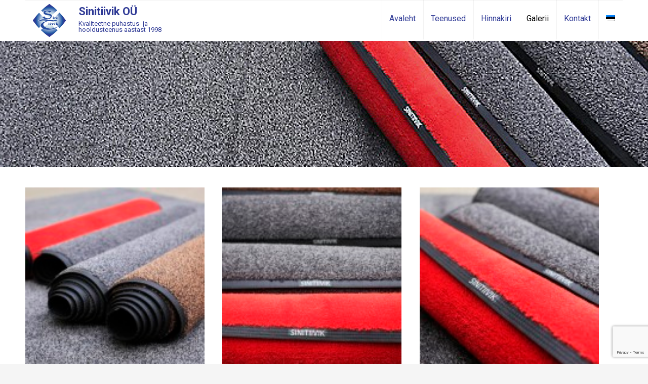

--- FILE ---
content_type: text/html; charset=UTF-8
request_url: https://www.porivaibad.ee/galerii/
body_size: 34075
content:
<!DOCTYPE html>
<html lang="et">
<head>
    <meta charset="UTF-8" />    
    <link rel="profile" href="http://gmpg.org/xfn/11" />    
    <link rel="pingback" href="https://www.porivaibad.ee/xmlrpc.php" />
    <title>Galerii | Sinitiivik OÜ</title>
    <meta name='robots' content='max-image-preview:large' />
<link rel="alternate" hreflang="et" href="https://www.porivaibad.ee/galerii/" />
<link rel="alternate" hreflang="x-default" href="https://www.porivaibad.ee/galerii/" />
<link rel='dns-prefetch' href='//maps.googleapis.com' />
<link rel="alternate" type="application/rss+xml" title="Sinitiivik OÜ &raquo; RSS" href="https://www.porivaibad.ee/feed/" />
<link rel="alternate" type="application/rss+xml" title="Sinitiivik OÜ &raquo; Kommentaaride RSS" href="https://www.porivaibad.ee/comments/feed/" />
<script type="text/javascript">
window._wpemojiSettings = {"baseUrl":"https:\/\/s.w.org\/images\/core\/emoji\/14.0.0\/72x72\/","ext":".png","svgUrl":"https:\/\/s.w.org\/images\/core\/emoji\/14.0.0\/svg\/","svgExt":".svg","source":{"concatemoji":"https:\/\/www.porivaibad.ee\/wp-includes\/js\/wp-emoji-release.min.js?ver=6.3.7"}};
/*! This file is auto-generated */
!function(i,n){var o,s,e;function c(e){try{var t={supportTests:e,timestamp:(new Date).valueOf()};sessionStorage.setItem(o,JSON.stringify(t))}catch(e){}}function p(e,t,n){e.clearRect(0,0,e.canvas.width,e.canvas.height),e.fillText(t,0,0);var t=new Uint32Array(e.getImageData(0,0,e.canvas.width,e.canvas.height).data),r=(e.clearRect(0,0,e.canvas.width,e.canvas.height),e.fillText(n,0,0),new Uint32Array(e.getImageData(0,0,e.canvas.width,e.canvas.height).data));return t.every(function(e,t){return e===r[t]})}function u(e,t,n){switch(t){case"flag":return n(e,"\ud83c\udff3\ufe0f\u200d\u26a7\ufe0f","\ud83c\udff3\ufe0f\u200b\u26a7\ufe0f")?!1:!n(e,"\ud83c\uddfa\ud83c\uddf3","\ud83c\uddfa\u200b\ud83c\uddf3")&&!n(e,"\ud83c\udff4\udb40\udc67\udb40\udc62\udb40\udc65\udb40\udc6e\udb40\udc67\udb40\udc7f","\ud83c\udff4\u200b\udb40\udc67\u200b\udb40\udc62\u200b\udb40\udc65\u200b\udb40\udc6e\u200b\udb40\udc67\u200b\udb40\udc7f");case"emoji":return!n(e,"\ud83e\udef1\ud83c\udffb\u200d\ud83e\udef2\ud83c\udfff","\ud83e\udef1\ud83c\udffb\u200b\ud83e\udef2\ud83c\udfff")}return!1}function f(e,t,n){var r="undefined"!=typeof WorkerGlobalScope&&self instanceof WorkerGlobalScope?new OffscreenCanvas(300,150):i.createElement("canvas"),a=r.getContext("2d",{willReadFrequently:!0}),o=(a.textBaseline="top",a.font="600 32px Arial",{});return e.forEach(function(e){o[e]=t(a,e,n)}),o}function t(e){var t=i.createElement("script");t.src=e,t.defer=!0,i.head.appendChild(t)}"undefined"!=typeof Promise&&(o="wpEmojiSettingsSupports",s=["flag","emoji"],n.supports={everything:!0,everythingExceptFlag:!0},e=new Promise(function(e){i.addEventListener("DOMContentLoaded",e,{once:!0})}),new Promise(function(t){var n=function(){try{var e=JSON.parse(sessionStorage.getItem(o));if("object"==typeof e&&"number"==typeof e.timestamp&&(new Date).valueOf()<e.timestamp+604800&&"object"==typeof e.supportTests)return e.supportTests}catch(e){}return null}();if(!n){if("undefined"!=typeof Worker&&"undefined"!=typeof OffscreenCanvas&&"undefined"!=typeof URL&&URL.createObjectURL&&"undefined"!=typeof Blob)try{var e="postMessage("+f.toString()+"("+[JSON.stringify(s),u.toString(),p.toString()].join(",")+"));",r=new Blob([e],{type:"text/javascript"}),a=new Worker(URL.createObjectURL(r),{name:"wpTestEmojiSupports"});return void(a.onmessage=function(e){c(n=e.data),a.terminate(),t(n)})}catch(e){}c(n=f(s,u,p))}t(n)}).then(function(e){for(var t in e)n.supports[t]=e[t],n.supports.everything=n.supports.everything&&n.supports[t],"flag"!==t&&(n.supports.everythingExceptFlag=n.supports.everythingExceptFlag&&n.supports[t]);n.supports.everythingExceptFlag=n.supports.everythingExceptFlag&&!n.supports.flag,n.DOMReady=!1,n.readyCallback=function(){n.DOMReady=!0}}).then(function(){return e}).then(function(){var e;n.supports.everything||(n.readyCallback(),(e=n.source||{}).concatemoji?t(e.concatemoji):e.wpemoji&&e.twemoji&&(t(e.twemoji),t(e.wpemoji)))}))}((window,document),window._wpemojiSettings);
</script>
<style type="text/css">
img.wp-smiley,
img.emoji {
	display: inline !important;
	border: none !important;
	box-shadow: none !important;
	height: 1em !important;
	width: 1em !important;
	margin: 0 0.07em !important;
	vertical-align: -0.1em !important;
	background: none !important;
	padding: 0 !important;
}
</style>
	<link rel='stylesheet' id='wp-block-library-css' href='https://www.porivaibad.ee/wp-includes/css/dist/block-library/style.min.css?ver=6.3.7' type='text/css' media='all' />
<style id='classic-theme-styles-inline-css' type='text/css'>
/*! This file is auto-generated */
.wp-block-button__link{color:#fff;background-color:#32373c;border-radius:9999px;box-shadow:none;text-decoration:none;padding:calc(.667em + 2px) calc(1.333em + 2px);font-size:1.125em}.wp-block-file__button{background:#32373c;color:#fff;text-decoration:none}
</style>
<style id='global-styles-inline-css' type='text/css'>
body{--wp--preset--color--black: #000000;--wp--preset--color--cyan-bluish-gray: #abb8c3;--wp--preset--color--white: #ffffff;--wp--preset--color--pale-pink: #f78da7;--wp--preset--color--vivid-red: #cf2e2e;--wp--preset--color--luminous-vivid-orange: #ff6900;--wp--preset--color--luminous-vivid-amber: #fcb900;--wp--preset--color--light-green-cyan: #7bdcb5;--wp--preset--color--vivid-green-cyan: #00d084;--wp--preset--color--pale-cyan-blue: #8ed1fc;--wp--preset--color--vivid-cyan-blue: #0693e3;--wp--preset--color--vivid-purple: #9b51e0;--wp--preset--gradient--vivid-cyan-blue-to-vivid-purple: linear-gradient(135deg,rgba(6,147,227,1) 0%,rgb(155,81,224) 100%);--wp--preset--gradient--light-green-cyan-to-vivid-green-cyan: linear-gradient(135deg,rgb(122,220,180) 0%,rgb(0,208,130) 100%);--wp--preset--gradient--luminous-vivid-amber-to-luminous-vivid-orange: linear-gradient(135deg,rgba(252,185,0,1) 0%,rgba(255,105,0,1) 100%);--wp--preset--gradient--luminous-vivid-orange-to-vivid-red: linear-gradient(135deg,rgba(255,105,0,1) 0%,rgb(207,46,46) 100%);--wp--preset--gradient--very-light-gray-to-cyan-bluish-gray: linear-gradient(135deg,rgb(238,238,238) 0%,rgb(169,184,195) 100%);--wp--preset--gradient--cool-to-warm-spectrum: linear-gradient(135deg,rgb(74,234,220) 0%,rgb(151,120,209) 20%,rgb(207,42,186) 40%,rgb(238,44,130) 60%,rgb(251,105,98) 80%,rgb(254,248,76) 100%);--wp--preset--gradient--blush-light-purple: linear-gradient(135deg,rgb(255,206,236) 0%,rgb(152,150,240) 100%);--wp--preset--gradient--blush-bordeaux: linear-gradient(135deg,rgb(254,205,165) 0%,rgb(254,45,45) 50%,rgb(107,0,62) 100%);--wp--preset--gradient--luminous-dusk: linear-gradient(135deg,rgb(255,203,112) 0%,rgb(199,81,192) 50%,rgb(65,88,208) 100%);--wp--preset--gradient--pale-ocean: linear-gradient(135deg,rgb(255,245,203) 0%,rgb(182,227,212) 50%,rgb(51,167,181) 100%);--wp--preset--gradient--electric-grass: linear-gradient(135deg,rgb(202,248,128) 0%,rgb(113,206,126) 100%);--wp--preset--gradient--midnight: linear-gradient(135deg,rgb(2,3,129) 0%,rgb(40,116,252) 100%);--wp--preset--font-size--small: 13px;--wp--preset--font-size--medium: 20px;--wp--preset--font-size--large: 36px;--wp--preset--font-size--x-large: 42px;--wp--preset--spacing--20: 0.44rem;--wp--preset--spacing--30: 0.67rem;--wp--preset--spacing--40: 1rem;--wp--preset--spacing--50: 1.5rem;--wp--preset--spacing--60: 2.25rem;--wp--preset--spacing--70: 3.38rem;--wp--preset--spacing--80: 5.06rem;--wp--preset--shadow--natural: 6px 6px 9px rgba(0, 0, 0, 0.2);--wp--preset--shadow--deep: 12px 12px 50px rgba(0, 0, 0, 0.4);--wp--preset--shadow--sharp: 6px 6px 0px rgba(0, 0, 0, 0.2);--wp--preset--shadow--outlined: 6px 6px 0px -3px rgba(255, 255, 255, 1), 6px 6px rgba(0, 0, 0, 1);--wp--preset--shadow--crisp: 6px 6px 0px rgba(0, 0, 0, 1);}:where(.is-layout-flex){gap: 0.5em;}:where(.is-layout-grid){gap: 0.5em;}body .is-layout-flow > .alignleft{float: left;margin-inline-start: 0;margin-inline-end: 2em;}body .is-layout-flow > .alignright{float: right;margin-inline-start: 2em;margin-inline-end: 0;}body .is-layout-flow > .aligncenter{margin-left: auto !important;margin-right: auto !important;}body .is-layout-constrained > .alignleft{float: left;margin-inline-start: 0;margin-inline-end: 2em;}body .is-layout-constrained > .alignright{float: right;margin-inline-start: 2em;margin-inline-end: 0;}body .is-layout-constrained > .aligncenter{margin-left: auto !important;margin-right: auto !important;}body .is-layout-constrained > :where(:not(.alignleft):not(.alignright):not(.alignfull)){max-width: var(--wp--style--global--content-size);margin-left: auto !important;margin-right: auto !important;}body .is-layout-constrained > .alignwide{max-width: var(--wp--style--global--wide-size);}body .is-layout-flex{display: flex;}body .is-layout-flex{flex-wrap: wrap;align-items: center;}body .is-layout-flex > *{margin: 0;}body .is-layout-grid{display: grid;}body .is-layout-grid > *{margin: 0;}:where(.wp-block-columns.is-layout-flex){gap: 2em;}:where(.wp-block-columns.is-layout-grid){gap: 2em;}:where(.wp-block-post-template.is-layout-flex){gap: 1.25em;}:where(.wp-block-post-template.is-layout-grid){gap: 1.25em;}.has-black-color{color: var(--wp--preset--color--black) !important;}.has-cyan-bluish-gray-color{color: var(--wp--preset--color--cyan-bluish-gray) !important;}.has-white-color{color: var(--wp--preset--color--white) !important;}.has-pale-pink-color{color: var(--wp--preset--color--pale-pink) !important;}.has-vivid-red-color{color: var(--wp--preset--color--vivid-red) !important;}.has-luminous-vivid-orange-color{color: var(--wp--preset--color--luminous-vivid-orange) !important;}.has-luminous-vivid-amber-color{color: var(--wp--preset--color--luminous-vivid-amber) !important;}.has-light-green-cyan-color{color: var(--wp--preset--color--light-green-cyan) !important;}.has-vivid-green-cyan-color{color: var(--wp--preset--color--vivid-green-cyan) !important;}.has-pale-cyan-blue-color{color: var(--wp--preset--color--pale-cyan-blue) !important;}.has-vivid-cyan-blue-color{color: var(--wp--preset--color--vivid-cyan-blue) !important;}.has-vivid-purple-color{color: var(--wp--preset--color--vivid-purple) !important;}.has-black-background-color{background-color: var(--wp--preset--color--black) !important;}.has-cyan-bluish-gray-background-color{background-color: var(--wp--preset--color--cyan-bluish-gray) !important;}.has-white-background-color{background-color: var(--wp--preset--color--white) !important;}.has-pale-pink-background-color{background-color: var(--wp--preset--color--pale-pink) !important;}.has-vivid-red-background-color{background-color: var(--wp--preset--color--vivid-red) !important;}.has-luminous-vivid-orange-background-color{background-color: var(--wp--preset--color--luminous-vivid-orange) !important;}.has-luminous-vivid-amber-background-color{background-color: var(--wp--preset--color--luminous-vivid-amber) !important;}.has-light-green-cyan-background-color{background-color: var(--wp--preset--color--light-green-cyan) !important;}.has-vivid-green-cyan-background-color{background-color: var(--wp--preset--color--vivid-green-cyan) !important;}.has-pale-cyan-blue-background-color{background-color: var(--wp--preset--color--pale-cyan-blue) !important;}.has-vivid-cyan-blue-background-color{background-color: var(--wp--preset--color--vivid-cyan-blue) !important;}.has-vivid-purple-background-color{background-color: var(--wp--preset--color--vivid-purple) !important;}.has-black-border-color{border-color: var(--wp--preset--color--black) !important;}.has-cyan-bluish-gray-border-color{border-color: var(--wp--preset--color--cyan-bluish-gray) !important;}.has-white-border-color{border-color: var(--wp--preset--color--white) !important;}.has-pale-pink-border-color{border-color: var(--wp--preset--color--pale-pink) !important;}.has-vivid-red-border-color{border-color: var(--wp--preset--color--vivid-red) !important;}.has-luminous-vivid-orange-border-color{border-color: var(--wp--preset--color--luminous-vivid-orange) !important;}.has-luminous-vivid-amber-border-color{border-color: var(--wp--preset--color--luminous-vivid-amber) !important;}.has-light-green-cyan-border-color{border-color: var(--wp--preset--color--light-green-cyan) !important;}.has-vivid-green-cyan-border-color{border-color: var(--wp--preset--color--vivid-green-cyan) !important;}.has-pale-cyan-blue-border-color{border-color: var(--wp--preset--color--pale-cyan-blue) !important;}.has-vivid-cyan-blue-border-color{border-color: var(--wp--preset--color--vivid-cyan-blue) !important;}.has-vivid-purple-border-color{border-color: var(--wp--preset--color--vivid-purple) !important;}.has-vivid-cyan-blue-to-vivid-purple-gradient-background{background: var(--wp--preset--gradient--vivid-cyan-blue-to-vivid-purple) !important;}.has-light-green-cyan-to-vivid-green-cyan-gradient-background{background: var(--wp--preset--gradient--light-green-cyan-to-vivid-green-cyan) !important;}.has-luminous-vivid-amber-to-luminous-vivid-orange-gradient-background{background: var(--wp--preset--gradient--luminous-vivid-amber-to-luminous-vivid-orange) !important;}.has-luminous-vivid-orange-to-vivid-red-gradient-background{background: var(--wp--preset--gradient--luminous-vivid-orange-to-vivid-red) !important;}.has-very-light-gray-to-cyan-bluish-gray-gradient-background{background: var(--wp--preset--gradient--very-light-gray-to-cyan-bluish-gray) !important;}.has-cool-to-warm-spectrum-gradient-background{background: var(--wp--preset--gradient--cool-to-warm-spectrum) !important;}.has-blush-light-purple-gradient-background{background: var(--wp--preset--gradient--blush-light-purple) !important;}.has-blush-bordeaux-gradient-background{background: var(--wp--preset--gradient--blush-bordeaux) !important;}.has-luminous-dusk-gradient-background{background: var(--wp--preset--gradient--luminous-dusk) !important;}.has-pale-ocean-gradient-background{background: var(--wp--preset--gradient--pale-ocean) !important;}.has-electric-grass-gradient-background{background: var(--wp--preset--gradient--electric-grass) !important;}.has-midnight-gradient-background{background: var(--wp--preset--gradient--midnight) !important;}.has-small-font-size{font-size: var(--wp--preset--font-size--small) !important;}.has-medium-font-size{font-size: var(--wp--preset--font-size--medium) !important;}.has-large-font-size{font-size: var(--wp--preset--font-size--large) !important;}.has-x-large-font-size{font-size: var(--wp--preset--font-size--x-large) !important;}
.wp-block-navigation a:where(:not(.wp-element-button)){color: inherit;}
:where(.wp-block-post-template.is-layout-flex){gap: 1.25em;}:where(.wp-block-post-template.is-layout-grid){gap: 1.25em;}
:where(.wp-block-columns.is-layout-flex){gap: 2em;}:where(.wp-block-columns.is-layout-grid){gap: 2em;}
.wp-block-pullquote{font-size: 1.5em;line-height: 1.6;}
</style>
<link rel='stylesheet' id='wpml-blocks-css' href='https://www.porivaibad.ee/wp-content/plugins/sitepress-multilingual-cms/dist/css/blocks/styles.css?ver=4.6.2' type='text/css' media='all' />
<link rel='stylesheet' id='contact-form-7-css' href='https://www.porivaibad.ee/wp-content/plugins/contact-form-7/includes/css/styles.css?ver=5.7.5.1' type='text/css' media='all' />
<link rel='stylesheet' id='ctwg-shortcodes-css' href='https://www.porivaibad.ee/wp-content/plugins/cpo-widgets/css/style.css?ver=6.3.7' type='text/css' media='all' />
<link rel='stylesheet' id='cisc-shortcodes-css' href='https://www.porivaibad.ee/wp-content/plugins/cssigniter-shortcodes/src/style.min.css?ver=2.4.0' type='text/css' media='all' />
<link rel='stylesheet' id='font-awesome-css' href='https://www.porivaibad.ee/wp-content/plugins/cssigniter-shortcodes/src/css/font-awesome.min.css?ver=4.7.0' type='text/css' media='all' />
<link rel='stylesheet' id='tiny-slider-css' href='https://www.porivaibad.ee/wp-content/plugins/cssigniter-shortcodes/src/vendor/tiny-slider/tiny-slider.min.css?ver=2.9.3' type='text/css' media='all' />
<link rel='stylesheet' id='wpml-legacy-horizontal-list-0-css' href='//www.porivaibad.ee/wp-content/plugins/sitepress-multilingual-cms/templates/language-switchers/legacy-list-horizontal/style.min.css?ver=1' type='text/css' media='all' />
<style id='wpml-legacy-horizontal-list-0-inline-css' type='text/css'>
.wpml-ls-statics-shortcode_actions, .wpml-ls-statics-shortcode_actions .wpml-ls-sub-menu, .wpml-ls-statics-shortcode_actions a {border-color:#cdcdcd;}.wpml-ls-statics-shortcode_actions a {color:#444444;background-color:#ffffff;}.wpml-ls-statics-shortcode_actions a:hover,.wpml-ls-statics-shortcode_actions a:focus {color:#000000;background-color:#eeeeee;}.wpml-ls-statics-shortcode_actions .wpml-ls-current-language>a {color:#444444;background-color:#ffffff;}.wpml-ls-statics-shortcode_actions .wpml-ls-current-language:hover>a, .wpml-ls-statics-shortcode_actions .wpml-ls-current-language>a:focus {color:#000000;background-color:#eeeeee;}
</style>
<link rel='stylesheet' id='wpml-menu-item-0-css' href='//www.porivaibad.ee/wp-content/plugins/sitepress-multilingual-cms/templates/language-switchers/menu-item/style.min.css?ver=1' type='text/css' media='all' />
<link rel='stylesheet' id='dashicons-css' href='https://www.porivaibad.ee/wp-includes/css/dashicons.min.css?ver=6.3.7' type='text/css' media='all' />
<link rel='stylesheet' id='thickbox-css' href='https://www.porivaibad.ee/wp-includes/js/thickbox/thickbox.css?ver=6.3.7' type='text/css' media='all' />
<link rel='stylesheet' id='cpotheme-base-css' href='https://www.porivaibad.ee/wp-content/themes/SiniTiivik/core/css/base.css?ver=6.3.7' type='text/css' media='all' />
<link rel='stylesheet' id='cpotheme-prettyphoto-css' href='https://www.porivaibad.ee/wp-content/themes/SiniTiivik/core/css/prettyphoto.css?ver=6.3.7' type='text/css' media='all' />
<link rel='stylesheet' id='cpotheme-fontawesome-css' href='https://www.porivaibad.ee/wp-content/themes/SiniTiivik/core/css/fontawesome.css?ver=6.3.7' type='text/css' media='all' />
<link rel='stylesheet' id='cpotheme-main-css' href='https://www.porivaibad.ee/wp-content/themes/SiniTiivik/style.css?ver=6.3.7' type='text/css' media='all' />
<link rel='stylesheet' id='cpotheme-base-responsive-css' href='https://www.porivaibad.ee/wp-content/themes/SiniTiivik/core/css/base-responsive.css?ver=6.3.7' type='text/css' media='all' />
<link rel='stylesheet' id='cpotheme-responsive-css' href='https://www.porivaibad.ee/wp-content/themes/SiniTiivik/style-responsive.css?ver=6.3.7' type='text/css' media='all' />
<script type='text/javascript' src='//maps.googleapis.com/maps/api/js?v=3&#038;ver=2.4.0' id='cisc-google-maps-js'></script>
<script type='text/javascript' src='https://www.porivaibad.ee/wp-includes/js/jquery/jquery.min.js?ver=3.7.0' id='jquery-core-js'></script>
<script type='text/javascript' src='https://www.porivaibad.ee/wp-includes/js/jquery/jquery-migrate.min.js?ver=3.4.1' id='jquery-migrate-js'></script>
<script type='text/javascript' src='https://www.porivaibad.ee/wp-content/themes/SiniTiivik/core/scripts/html5.js?ver=6.3.7' id='cpotheme_html5-js'></script>
<link rel="https://api.w.org/" href="https://www.porivaibad.ee/wp-json/" /><link rel="alternate" type="application/json" href="https://www.porivaibad.ee/wp-json/wp/v2/pages/13" /><link rel="EditURI" type="application/rsd+xml" title="RSD" href="https://www.porivaibad.ee/xmlrpc.php?rsd" />
<link rel="canonical" href="https://www.porivaibad.ee/galerii/" />
<link rel='shortlink' href='https://www.porivaibad.ee/?p=13' />
<link rel="alternate" type="application/json+oembed" href="https://www.porivaibad.ee/wp-json/oembed/1.0/embed?url=https%3A%2F%2Fwww.porivaibad.ee%2Fgalerii%2F" />
<link rel="alternate" type="text/xml+oembed" href="https://www.porivaibad.ee/wp-json/oembed/1.0/embed?url=https%3A%2F%2Fwww.porivaibad.ee%2Fgalerii%2F&#038;format=xml" />
<meta name="generator" content="WPML ver:4.6.2 stt:15;" />
<link type="image/x-icon" href="http://www.porivaibad.ee/wp-content/uploads/2014/12/logo_v.png" rel="icon" /><meta name="viewport" content="width=device-width, initial-scale=1.0, maximum-scale=1.0, user-scalable=0"/>	<style type="text/css">
		body {
						font-size:1em; 
						
						font-family:'Roboto'; 
			font-weight:400; 
						
						color:#000000; 
					}
		
		
				.button, .button:link, .button:visited, 
		input[type=submit],
		.tp-caption { 		
			font-family:'Roboto';
			font-weight:400; 
		}
				
		
		h1, h2, h3, h4, h5, h6, .heading, .header .title { 		
						font-family:'Roboto'; 
			font-weight:400; 
						color:#000000;		}
		
		
		.widget-title { 		
			color:#444;		}
		
		
		.menu-main li a { 		
						font-family:'Roboto'; 
			font-weight:400; 
						color:#000000;		}
		
		
				a:link, a:visited { color:#2e3995; }
		a:hover { color:#2e3995; }
		
		
				.primary-color { color:#2e3995; }
		.primary-color-bg { background-color:#2e3995; }
		.primary-color-border { border-color:#2e3995; }
		.tp-caption.primary_color_background { background:#2e3995; }
		.tp-caption.primary_color_text{ color:#2e3995; }
		
		.button, .button:link, .button:visited, input[type=submit] { background-color:#2e3995; }
		.button:hover, input[type=submit]:hover { background-color:#2e3995; }
		::selection  { color:#fff; background-color:#2e3995; }
		::-moz-selection { color:#fff; background-color:#2e3995; }
				
				.secondary-color { color:#ffffff; }
		.secondary-color-bg { background-color:#ffffff; }
		.secondary-color-border { border-color:#ffffff; }
		.tp-caption.secondary_color_background { background:#ffffff; }
		.tp-caption.secondary_color_text{ color:#ffffff; }
				
	</style>
	<style type="text/css">
					.slider-slides { height:500px; }
				
		
		
		.header-cart:link,
		.header-cart:visited,
		.menu-downloads li a { 
			color:#000000;		}
		
						.menu-main .current_page_ancestor > a,
		.menu-main .current-menu-item > a { color:#2e3995; }
		.pagination .current { background-color:#2e3995; }
				
		
		.footermenu .menu-footer li a,
		.pagetitle .breadcrumb .breadcrumb-link { 
			color:#000000;		}
		
				.subfooter .widget-title-footer { color:#2e3995; }
		.menu-downloads .current-cat a { background-color:#2e3995; }
		blockquote { border-color:#2e3995; }
		
				.button, .button:link, .button:visited, input[type=submit] { border-color:#000763; }
				
				.menu-main li ul,
		.download-details .details-tags a,
		.pagination { background-color:#ffffff; }
				
    </style>
	<link href="https://fonts.googleapis.com/css?family=Roboto" rel="stylesheet" type="text/css"><link href="https://fonts.googleapis.com/css?family=Roboto" rel="stylesheet" type="text/css"><link href="https://fonts.googleapis.com/css?family=Roboto:300,400,700" rel="stylesheet" type="text/css"><style type="text/css">.header .logo {
    padding: 8px 15px 5px;
}
.menu-main li a .menu-title {
    font-size: medium;
    font-weight: 400;
}
.slider-slides .slide-textbox .dark {
    text-shadow: 3px 3px 3px rgba(0, 0, 0, 1);
 font-size: medium;
}
.menu-main {
    margin-top: -80px !important;
}
.header .header-content {
    padding: 10px 105px;
    text-align: left;
}
.header-content h3 {
    color: #2e3995;
   font-size: medium;
    font-weight: 400;
}
.header-content p {
    font-size: 13px;
    margin-bottom: 0;
    margin-top: -40px;
    width: 200px;
    color: #2e3995;
}
.tagline {
    color: #2e3995 !important;
}
.footer {
    color: #2e3995 !important;
}
.subfooter {
    display: none;
}
.main-separator {
    display: none;
}
.menu-main li:hover > a, .menu-main li a:hover {
    background-color: transparent;
    color: #000;
}
.menu-main li > a, .menu-main li a{
    color: #2e3995;
}

.menu-main li.current-menu-item > a, .menu-main li.current-menu-item a{
    color: #000;
}
.header {
    position: relative;
    margin-top: 0px;
    left: 0px;
    right: 0px;
    color: #fff;
    z-index: 9999;
    border-radius: 2px;
}
.wrapper {
   background: #fff;
}
.footer {
    background: #2e39950f;
}
.dd a:hover{
text-decoration:none;
}
.header-content p {
    font-size: 13px;
    margin-bottom: 0;
    margin-top: -40px;
    width: 200px;
    color: #2e3995;
    line-height: 12px;
}
.header-content h3 {
    color: #2e3995;
    font-size: medium;
    font-weight: 600;
    font-size: 22px;
}
.menu-main li a {
    padding: 29px 15px;
}</style></head>

<body class="page-template-default page page-id-13  sidebar-none">
	<div class="outer" id="top">
		<div class="wrapper">
									
						<div id="topbar" class="topbar secondary-color-bg dark">
				<div class="container">
										
										<div id="social" class="social"></div>					<div class="clear"></div>
				</div>
			</div>
						<header id="header" class="header secondary-color-bg">
			    <div class="container">
					<div id="logo" class="logo"><a class="site-logo" href="https://www.porivaibad.ee"><img src="http://www.porivaibad.ee/wp-content/uploads/2014/12/logo_v.png" alt="Sinitiivik OÜ"/></a><span class="title site-title hidden"><a href="https://www.porivaibad.ee">Sinitiivik OÜ</a></span></div>															
					<div id="header-content" class="header-content"><H3>Sinitiivik OÜ</H3><br />
<p>Kvaliteetne puhastus- ja hooldusteenus aastast 1998</p></div>					<ul id="menu-main" class="menu-main nav_main"><li id="menu-item-74" class="menu-item menu-item-type-custom menu-item-object-custom menu-item-home"><a href="http://www.porivaibad.ee/"><span class="menu-title">Avaleht</span></a></li>
<li id="menu-item-20" class="menu-item menu-item-type-post_type menu-item-object-page"><a href="https://www.porivaibad.ee/teenused/"><span class="menu-title">Teenused</span></a></li>
<li id="menu-item-8393" class="menu-item menu-item-type-post_type menu-item-object-page"><a href="https://www.porivaibad.ee/hinnakiri/"><span class="menu-title">Hinnakiri</span></a></li>
<li id="menu-item-18" class="menu-item menu-item-type-post_type menu-item-object-page current-menu-item page_item page-item-13 current_page_item"><a href="https://www.porivaibad.ee/galerii/"><span class="menu-title">Galerii</span></a></li>
<li id="menu-item-17" class="menu-item menu-item-type-post_type menu-item-object-page"><a href="https://www.porivaibad.ee/kontakt/"><span class="menu-title">Kontakt</span></a></li>
<li id="menu-item-wpml-ls-2-et" class="menu-item-language menu-item-language-current menu-item wpml-ls-slot-2 wpml-ls-item wpml-ls-item-et wpml-ls-current-language wpml-ls-menu-item wpml-ls-first-item wpml-ls-last-item menu-item-type-wpml_ls_menu_item menu-item-object-wpml_ls_menu_item"><a href="https://www.porivaibad.ee/galerii/"><span class="menu-title"><img
            class="wpml-ls-flag"
            src="https://www.porivaibad.ee/wp-content/plugins/sitepress-multilingual-cms/res/flags/et.png"
            alt="Eesti"
            
            
    /></span></a></li>
</ul><div class="clear"></div>					<div class="menu-mobile-wrapper">
						<select id="menu-mobile" class="menu-mobile"><option value="#">Go To...</option><option value="http://www.porivaibad.ee/"> Avaleht</option><option value="https://www.porivaibad.ee/teenused/"> Teenused</option><option value="https://www.porivaibad.ee/hinnakiri/"> Hinnakiri</option><option value="https://www.porivaibad.ee/galerii/"> Galerii</option><option value="https://www.porivaibad.ee/kontakt/"> Kontakt</option><option value="https://www.porivaibad.ee/galerii/"> 
            <img
            class="wpml-ls-flag"
            src="https://www.porivaibad.ee/wp-content/plugins/sitepress-multilingual-cms/res/flags/et.png"
            alt="Eesti"
            
            
    /></option></select>					</div>
										<div class='clear'></div>
				</div>
			</header>			
			<!--<div class="container">

			</div>-->
						
						
			<div class="banner secondary-color-border" data-stellar-background-ratio="0.5" style="background-image: url(https://www.porivaibad.ee/wp-content/uploads/2015/01/slide_bg_1.jpg);"></div>
			
						
			<div class="main-separator"></div>			
			


<div id="main" class="main">
	<div class="container">
		<section id="content" class="content">
						<div id="post-13" class="post-13 page type-page status-publish hentry">
				<div class="page-content">
					<div id='gallery-1' class='gallery galleryid-13 gallery-columns-3 gallery-size-thumbnail'><dl class='gallery-item'>
			<dt class='gallery-icon landscape'>
				<a rel="gallery[default]" href='https://www.porivaibad.ee/wp-content/uploads/2014/12/MG_8326.jpg'><img width="150" height="150" src="https://www.porivaibad.ee/wp-content/uploads/2014/12/MG_8326-150x150.jpg" class="attachment-thumbnail size-thumbnail" alt="" decoding="async" /></a>
			</dt></dl><dl class='gallery-item'>
			<dt class='gallery-icon portrait'>
				<a rel="gallery[default]" href='https://www.porivaibad.ee/wp-content/uploads/2014/12/MG_8328.jpg'><img width="150" height="150" src="https://www.porivaibad.ee/wp-content/uploads/2014/12/MG_8328-150x150.jpg" class="attachment-thumbnail size-thumbnail" alt="" decoding="async" /></a>
			</dt></dl><dl class='gallery-item'>
			<dt class='gallery-icon landscape'>
				<a rel="gallery[default]" href='https://www.porivaibad.ee/wp-content/uploads/2014/12/MG_8329.jpg'><img width="150" height="150" src="https://www.porivaibad.ee/wp-content/uploads/2014/12/MG_8329-150x150.jpg" class="attachment-thumbnail size-thumbnail" alt="" decoding="async" /></a>
			</dt></dl><br style="clear: both" />
		</div>

<p>&nbsp;</p>
									</div>
			</div>
								</section>
				<div class="clear"></div>
	</div>
</div>

									
			<div class="main-separator"></div>
						<section id="subfooter" class="subfooter secondary-color-bg dark">
	<div class="container">
															</div>
</section>					
			<footer id="footer" class="footer secondary-color-bg dark">
				<div class="container">
										<div class="dd" style="float: right;display:none;"><a href="http://www.ddisain.ee" target="_blank"><span style="display: none;">kodulehe tegemine</span><img src="http://www.ddisain.ee/DDisain.gif" alt=""> </a></div>
					<div class="dd" style="float: right;color: #2e3995;"><a style="color: #2e3995;" href="mailto:info@porivaibad.ee">info@porivaibad.ee
</a></div>
										Copyright © 2023 | Sinitiivik OÜ				</div>
			</footer>
						
			<div class="clear"></div>
		</div><!-- wrapper -->
	</div><!-- outer -->
	<script type='text/javascript' src='https://www.porivaibad.ee/wp-content/plugins/contact-form-7/includes/swv/js/index.js?ver=5.7.5.1' id='swv-js'></script>
<script type='text/javascript' id='contact-form-7-js-extra'>
/* <![CDATA[ */
var wpcf7 = {"api":{"root":"https:\/\/www.porivaibad.ee\/wp-json\/","namespace":"contact-form-7\/v1"}};
/* ]]> */
</script>
<script type='text/javascript' src='https://www.porivaibad.ee/wp-content/plugins/contact-form-7/includes/js/index.js?ver=5.7.5.1' id='contact-form-7-js'></script>
<script type='text/javascript' src='https://www.porivaibad.ee/wp-content/plugins/cssigniter-shortcodes/src/vendor/tiny-slider/tiny-slider.min.js?ver=2.9.3' id='tiny-slider-js'></script>
<script type='text/javascript' src='https://www.porivaibad.ee/wp-content/plugins/cssigniter-shortcodes/src/js/scripts.min.js?ver=2.4.0' id='cisc-shortcodes-js'></script>
<script type='text/javascript' src='https://www.porivaibad.ee/wp-includes/js/jquery/ui/core.min.js?ver=1.13.2' id='jquery-ui-core-js'></script>
<script type='text/javascript' src='https://www.porivaibad.ee/wp-includes/js/jquery/ui/effect.min.js?ver=1.13.2' id='jquery-effects-core-js'></script>
<script type='text/javascript' src='https://www.porivaibad.ee/wp-includes/js/jquery/ui/effect-fade.min.js?ver=1.13.2' id='jquery-effects-fade-js'></script>
<script type='text/javascript' id='thickbox-js-extra'>
/* <![CDATA[ */
var thickboxL10n = {"next":"J\u00e4rgmine >","prev":"< Eelmine","image":"Pilt","of":" \/ ","close":"Sulge","noiframes":"Vajatakse iframes-i tuge. Sul on need kas v\u00e4lja l\u00fclitatud v\u00f5i ei toeta sinu veebilehitseja neid.","loadingAnimation":"https:\/\/www.porivaibad.ee\/wp-includes\/js\/thickbox\/loadingAnimation.gif"};
/* ]]> */
</script>
<script type='text/javascript' src='https://www.porivaibad.ee/wp-includes/js/thickbox/thickbox.js?ver=3.1-20121105' id='thickbox-js'></script>
<script type='text/javascript' src='https://www.porivaibad.ee/wp-content/themes/SiniTiivik/core/scripts/jquery-cycle.js?ver=6.3.7' id='cpotheme_jquery_cycle-js'></script>
<script type='text/javascript' src='https://www.porivaibad.ee/wp-content/themes/SiniTiivik/core/scripts/jquery-prettyphoto.js?ver=6.3.7' id='cpotheme_jquery_prettyphoto-js'></script>
<script type='text/javascript' src='https://www.porivaibad.ee/wp-content/themes/SiniTiivik/core/scripts/core.js?ver=6.3.7' id='cpotheme_core-js'></script>
<script type='text/javascript' src='https://www.porivaibad.ee/wp-content/themes/SiniTiivik/scripts/general.js?ver=6.3.7' id='cpotheme_general-js'></script>
<script type='text/javascript' src='https://www.porivaibad.ee/wp-content/themes/SiniTiivik/core/scripts/jquery-stellar.js?ver=6.3.7' id='cpotheme_stellar-js'></script>
<script type='text/javascript' src='https://www.google.com/recaptcha/api.js?render=6Lfg8SYlAAAAANu5C-UjlQm77_sziIJckTSQw2Ay&#038;ver=3.0' id='google-recaptcha-js'></script>
<script type='text/javascript' src='https://www.porivaibad.ee/wp-includes/js/dist/vendor/wp-polyfill-inert.min.js?ver=3.1.2' id='wp-polyfill-inert-js'></script>
<script type='text/javascript' src='https://www.porivaibad.ee/wp-includes/js/dist/vendor/regenerator-runtime.min.js?ver=0.13.11' id='regenerator-runtime-js'></script>
<script type='text/javascript' src='https://www.porivaibad.ee/wp-includes/js/dist/vendor/wp-polyfill.min.js?ver=3.15.0' id='wp-polyfill-js'></script>
<script type='text/javascript' id='wpcf7-recaptcha-js-extra'>
/* <![CDATA[ */
var wpcf7_recaptcha = {"sitekey":"6Lfg8SYlAAAAANu5C-UjlQm77_sziIJckTSQw2Ay","actions":{"homepage":"homepage","contactform":"contactform"}};
/* ]]> */
</script>
<script type='text/javascript' src='https://www.porivaibad.ee/wp-content/plugins/contact-form-7/modules/recaptcha/index.js?ver=5.7.5.1' id='wpcf7-recaptcha-js'></script>
</body>
</html>


--- FILE ---
content_type: text/html; charset=utf-8
request_url: https://www.google.com/recaptcha/api2/anchor?ar=1&k=6Lfg8SYlAAAAANu5C-UjlQm77_sziIJckTSQw2Ay&co=aHR0cHM6Ly93d3cucG9yaXZhaWJhZC5lZTo0NDM.&hl=en&v=7gg7H51Q-naNfhmCP3_R47ho&size=invisible&anchor-ms=20000&execute-ms=30000&cb=5eg5p33eg3ai
body_size: 48061
content:
<!DOCTYPE HTML><html dir="ltr" lang="en"><head><meta http-equiv="Content-Type" content="text/html; charset=UTF-8">
<meta http-equiv="X-UA-Compatible" content="IE=edge">
<title>reCAPTCHA</title>
<style type="text/css">
/* cyrillic-ext */
@font-face {
  font-family: 'Roboto';
  font-style: normal;
  font-weight: 400;
  font-stretch: 100%;
  src: url(//fonts.gstatic.com/s/roboto/v48/KFO7CnqEu92Fr1ME7kSn66aGLdTylUAMa3GUBHMdazTgWw.woff2) format('woff2');
  unicode-range: U+0460-052F, U+1C80-1C8A, U+20B4, U+2DE0-2DFF, U+A640-A69F, U+FE2E-FE2F;
}
/* cyrillic */
@font-face {
  font-family: 'Roboto';
  font-style: normal;
  font-weight: 400;
  font-stretch: 100%;
  src: url(//fonts.gstatic.com/s/roboto/v48/KFO7CnqEu92Fr1ME7kSn66aGLdTylUAMa3iUBHMdazTgWw.woff2) format('woff2');
  unicode-range: U+0301, U+0400-045F, U+0490-0491, U+04B0-04B1, U+2116;
}
/* greek-ext */
@font-face {
  font-family: 'Roboto';
  font-style: normal;
  font-weight: 400;
  font-stretch: 100%;
  src: url(//fonts.gstatic.com/s/roboto/v48/KFO7CnqEu92Fr1ME7kSn66aGLdTylUAMa3CUBHMdazTgWw.woff2) format('woff2');
  unicode-range: U+1F00-1FFF;
}
/* greek */
@font-face {
  font-family: 'Roboto';
  font-style: normal;
  font-weight: 400;
  font-stretch: 100%;
  src: url(//fonts.gstatic.com/s/roboto/v48/KFO7CnqEu92Fr1ME7kSn66aGLdTylUAMa3-UBHMdazTgWw.woff2) format('woff2');
  unicode-range: U+0370-0377, U+037A-037F, U+0384-038A, U+038C, U+038E-03A1, U+03A3-03FF;
}
/* math */
@font-face {
  font-family: 'Roboto';
  font-style: normal;
  font-weight: 400;
  font-stretch: 100%;
  src: url(//fonts.gstatic.com/s/roboto/v48/KFO7CnqEu92Fr1ME7kSn66aGLdTylUAMawCUBHMdazTgWw.woff2) format('woff2');
  unicode-range: U+0302-0303, U+0305, U+0307-0308, U+0310, U+0312, U+0315, U+031A, U+0326-0327, U+032C, U+032F-0330, U+0332-0333, U+0338, U+033A, U+0346, U+034D, U+0391-03A1, U+03A3-03A9, U+03B1-03C9, U+03D1, U+03D5-03D6, U+03F0-03F1, U+03F4-03F5, U+2016-2017, U+2034-2038, U+203C, U+2040, U+2043, U+2047, U+2050, U+2057, U+205F, U+2070-2071, U+2074-208E, U+2090-209C, U+20D0-20DC, U+20E1, U+20E5-20EF, U+2100-2112, U+2114-2115, U+2117-2121, U+2123-214F, U+2190, U+2192, U+2194-21AE, U+21B0-21E5, U+21F1-21F2, U+21F4-2211, U+2213-2214, U+2216-22FF, U+2308-230B, U+2310, U+2319, U+231C-2321, U+2336-237A, U+237C, U+2395, U+239B-23B7, U+23D0, U+23DC-23E1, U+2474-2475, U+25AF, U+25B3, U+25B7, U+25BD, U+25C1, U+25CA, U+25CC, U+25FB, U+266D-266F, U+27C0-27FF, U+2900-2AFF, U+2B0E-2B11, U+2B30-2B4C, U+2BFE, U+3030, U+FF5B, U+FF5D, U+1D400-1D7FF, U+1EE00-1EEFF;
}
/* symbols */
@font-face {
  font-family: 'Roboto';
  font-style: normal;
  font-weight: 400;
  font-stretch: 100%;
  src: url(//fonts.gstatic.com/s/roboto/v48/KFO7CnqEu92Fr1ME7kSn66aGLdTylUAMaxKUBHMdazTgWw.woff2) format('woff2');
  unicode-range: U+0001-000C, U+000E-001F, U+007F-009F, U+20DD-20E0, U+20E2-20E4, U+2150-218F, U+2190, U+2192, U+2194-2199, U+21AF, U+21E6-21F0, U+21F3, U+2218-2219, U+2299, U+22C4-22C6, U+2300-243F, U+2440-244A, U+2460-24FF, U+25A0-27BF, U+2800-28FF, U+2921-2922, U+2981, U+29BF, U+29EB, U+2B00-2BFF, U+4DC0-4DFF, U+FFF9-FFFB, U+10140-1018E, U+10190-1019C, U+101A0, U+101D0-101FD, U+102E0-102FB, U+10E60-10E7E, U+1D2C0-1D2D3, U+1D2E0-1D37F, U+1F000-1F0FF, U+1F100-1F1AD, U+1F1E6-1F1FF, U+1F30D-1F30F, U+1F315, U+1F31C, U+1F31E, U+1F320-1F32C, U+1F336, U+1F378, U+1F37D, U+1F382, U+1F393-1F39F, U+1F3A7-1F3A8, U+1F3AC-1F3AF, U+1F3C2, U+1F3C4-1F3C6, U+1F3CA-1F3CE, U+1F3D4-1F3E0, U+1F3ED, U+1F3F1-1F3F3, U+1F3F5-1F3F7, U+1F408, U+1F415, U+1F41F, U+1F426, U+1F43F, U+1F441-1F442, U+1F444, U+1F446-1F449, U+1F44C-1F44E, U+1F453, U+1F46A, U+1F47D, U+1F4A3, U+1F4B0, U+1F4B3, U+1F4B9, U+1F4BB, U+1F4BF, U+1F4C8-1F4CB, U+1F4D6, U+1F4DA, U+1F4DF, U+1F4E3-1F4E6, U+1F4EA-1F4ED, U+1F4F7, U+1F4F9-1F4FB, U+1F4FD-1F4FE, U+1F503, U+1F507-1F50B, U+1F50D, U+1F512-1F513, U+1F53E-1F54A, U+1F54F-1F5FA, U+1F610, U+1F650-1F67F, U+1F687, U+1F68D, U+1F691, U+1F694, U+1F698, U+1F6AD, U+1F6B2, U+1F6B9-1F6BA, U+1F6BC, U+1F6C6-1F6CF, U+1F6D3-1F6D7, U+1F6E0-1F6EA, U+1F6F0-1F6F3, U+1F6F7-1F6FC, U+1F700-1F7FF, U+1F800-1F80B, U+1F810-1F847, U+1F850-1F859, U+1F860-1F887, U+1F890-1F8AD, U+1F8B0-1F8BB, U+1F8C0-1F8C1, U+1F900-1F90B, U+1F93B, U+1F946, U+1F984, U+1F996, U+1F9E9, U+1FA00-1FA6F, U+1FA70-1FA7C, U+1FA80-1FA89, U+1FA8F-1FAC6, U+1FACE-1FADC, U+1FADF-1FAE9, U+1FAF0-1FAF8, U+1FB00-1FBFF;
}
/* vietnamese */
@font-face {
  font-family: 'Roboto';
  font-style: normal;
  font-weight: 400;
  font-stretch: 100%;
  src: url(//fonts.gstatic.com/s/roboto/v48/KFO7CnqEu92Fr1ME7kSn66aGLdTylUAMa3OUBHMdazTgWw.woff2) format('woff2');
  unicode-range: U+0102-0103, U+0110-0111, U+0128-0129, U+0168-0169, U+01A0-01A1, U+01AF-01B0, U+0300-0301, U+0303-0304, U+0308-0309, U+0323, U+0329, U+1EA0-1EF9, U+20AB;
}
/* latin-ext */
@font-face {
  font-family: 'Roboto';
  font-style: normal;
  font-weight: 400;
  font-stretch: 100%;
  src: url(//fonts.gstatic.com/s/roboto/v48/KFO7CnqEu92Fr1ME7kSn66aGLdTylUAMa3KUBHMdazTgWw.woff2) format('woff2');
  unicode-range: U+0100-02BA, U+02BD-02C5, U+02C7-02CC, U+02CE-02D7, U+02DD-02FF, U+0304, U+0308, U+0329, U+1D00-1DBF, U+1E00-1E9F, U+1EF2-1EFF, U+2020, U+20A0-20AB, U+20AD-20C0, U+2113, U+2C60-2C7F, U+A720-A7FF;
}
/* latin */
@font-face {
  font-family: 'Roboto';
  font-style: normal;
  font-weight: 400;
  font-stretch: 100%;
  src: url(//fonts.gstatic.com/s/roboto/v48/KFO7CnqEu92Fr1ME7kSn66aGLdTylUAMa3yUBHMdazQ.woff2) format('woff2');
  unicode-range: U+0000-00FF, U+0131, U+0152-0153, U+02BB-02BC, U+02C6, U+02DA, U+02DC, U+0304, U+0308, U+0329, U+2000-206F, U+20AC, U+2122, U+2191, U+2193, U+2212, U+2215, U+FEFF, U+FFFD;
}
/* cyrillic-ext */
@font-face {
  font-family: 'Roboto';
  font-style: normal;
  font-weight: 500;
  font-stretch: 100%;
  src: url(//fonts.gstatic.com/s/roboto/v48/KFO7CnqEu92Fr1ME7kSn66aGLdTylUAMa3GUBHMdazTgWw.woff2) format('woff2');
  unicode-range: U+0460-052F, U+1C80-1C8A, U+20B4, U+2DE0-2DFF, U+A640-A69F, U+FE2E-FE2F;
}
/* cyrillic */
@font-face {
  font-family: 'Roboto';
  font-style: normal;
  font-weight: 500;
  font-stretch: 100%;
  src: url(//fonts.gstatic.com/s/roboto/v48/KFO7CnqEu92Fr1ME7kSn66aGLdTylUAMa3iUBHMdazTgWw.woff2) format('woff2');
  unicode-range: U+0301, U+0400-045F, U+0490-0491, U+04B0-04B1, U+2116;
}
/* greek-ext */
@font-face {
  font-family: 'Roboto';
  font-style: normal;
  font-weight: 500;
  font-stretch: 100%;
  src: url(//fonts.gstatic.com/s/roboto/v48/KFO7CnqEu92Fr1ME7kSn66aGLdTylUAMa3CUBHMdazTgWw.woff2) format('woff2');
  unicode-range: U+1F00-1FFF;
}
/* greek */
@font-face {
  font-family: 'Roboto';
  font-style: normal;
  font-weight: 500;
  font-stretch: 100%;
  src: url(//fonts.gstatic.com/s/roboto/v48/KFO7CnqEu92Fr1ME7kSn66aGLdTylUAMa3-UBHMdazTgWw.woff2) format('woff2');
  unicode-range: U+0370-0377, U+037A-037F, U+0384-038A, U+038C, U+038E-03A1, U+03A3-03FF;
}
/* math */
@font-face {
  font-family: 'Roboto';
  font-style: normal;
  font-weight: 500;
  font-stretch: 100%;
  src: url(//fonts.gstatic.com/s/roboto/v48/KFO7CnqEu92Fr1ME7kSn66aGLdTylUAMawCUBHMdazTgWw.woff2) format('woff2');
  unicode-range: U+0302-0303, U+0305, U+0307-0308, U+0310, U+0312, U+0315, U+031A, U+0326-0327, U+032C, U+032F-0330, U+0332-0333, U+0338, U+033A, U+0346, U+034D, U+0391-03A1, U+03A3-03A9, U+03B1-03C9, U+03D1, U+03D5-03D6, U+03F0-03F1, U+03F4-03F5, U+2016-2017, U+2034-2038, U+203C, U+2040, U+2043, U+2047, U+2050, U+2057, U+205F, U+2070-2071, U+2074-208E, U+2090-209C, U+20D0-20DC, U+20E1, U+20E5-20EF, U+2100-2112, U+2114-2115, U+2117-2121, U+2123-214F, U+2190, U+2192, U+2194-21AE, U+21B0-21E5, U+21F1-21F2, U+21F4-2211, U+2213-2214, U+2216-22FF, U+2308-230B, U+2310, U+2319, U+231C-2321, U+2336-237A, U+237C, U+2395, U+239B-23B7, U+23D0, U+23DC-23E1, U+2474-2475, U+25AF, U+25B3, U+25B7, U+25BD, U+25C1, U+25CA, U+25CC, U+25FB, U+266D-266F, U+27C0-27FF, U+2900-2AFF, U+2B0E-2B11, U+2B30-2B4C, U+2BFE, U+3030, U+FF5B, U+FF5D, U+1D400-1D7FF, U+1EE00-1EEFF;
}
/* symbols */
@font-face {
  font-family: 'Roboto';
  font-style: normal;
  font-weight: 500;
  font-stretch: 100%;
  src: url(//fonts.gstatic.com/s/roboto/v48/KFO7CnqEu92Fr1ME7kSn66aGLdTylUAMaxKUBHMdazTgWw.woff2) format('woff2');
  unicode-range: U+0001-000C, U+000E-001F, U+007F-009F, U+20DD-20E0, U+20E2-20E4, U+2150-218F, U+2190, U+2192, U+2194-2199, U+21AF, U+21E6-21F0, U+21F3, U+2218-2219, U+2299, U+22C4-22C6, U+2300-243F, U+2440-244A, U+2460-24FF, U+25A0-27BF, U+2800-28FF, U+2921-2922, U+2981, U+29BF, U+29EB, U+2B00-2BFF, U+4DC0-4DFF, U+FFF9-FFFB, U+10140-1018E, U+10190-1019C, U+101A0, U+101D0-101FD, U+102E0-102FB, U+10E60-10E7E, U+1D2C0-1D2D3, U+1D2E0-1D37F, U+1F000-1F0FF, U+1F100-1F1AD, U+1F1E6-1F1FF, U+1F30D-1F30F, U+1F315, U+1F31C, U+1F31E, U+1F320-1F32C, U+1F336, U+1F378, U+1F37D, U+1F382, U+1F393-1F39F, U+1F3A7-1F3A8, U+1F3AC-1F3AF, U+1F3C2, U+1F3C4-1F3C6, U+1F3CA-1F3CE, U+1F3D4-1F3E0, U+1F3ED, U+1F3F1-1F3F3, U+1F3F5-1F3F7, U+1F408, U+1F415, U+1F41F, U+1F426, U+1F43F, U+1F441-1F442, U+1F444, U+1F446-1F449, U+1F44C-1F44E, U+1F453, U+1F46A, U+1F47D, U+1F4A3, U+1F4B0, U+1F4B3, U+1F4B9, U+1F4BB, U+1F4BF, U+1F4C8-1F4CB, U+1F4D6, U+1F4DA, U+1F4DF, U+1F4E3-1F4E6, U+1F4EA-1F4ED, U+1F4F7, U+1F4F9-1F4FB, U+1F4FD-1F4FE, U+1F503, U+1F507-1F50B, U+1F50D, U+1F512-1F513, U+1F53E-1F54A, U+1F54F-1F5FA, U+1F610, U+1F650-1F67F, U+1F687, U+1F68D, U+1F691, U+1F694, U+1F698, U+1F6AD, U+1F6B2, U+1F6B9-1F6BA, U+1F6BC, U+1F6C6-1F6CF, U+1F6D3-1F6D7, U+1F6E0-1F6EA, U+1F6F0-1F6F3, U+1F6F7-1F6FC, U+1F700-1F7FF, U+1F800-1F80B, U+1F810-1F847, U+1F850-1F859, U+1F860-1F887, U+1F890-1F8AD, U+1F8B0-1F8BB, U+1F8C0-1F8C1, U+1F900-1F90B, U+1F93B, U+1F946, U+1F984, U+1F996, U+1F9E9, U+1FA00-1FA6F, U+1FA70-1FA7C, U+1FA80-1FA89, U+1FA8F-1FAC6, U+1FACE-1FADC, U+1FADF-1FAE9, U+1FAF0-1FAF8, U+1FB00-1FBFF;
}
/* vietnamese */
@font-face {
  font-family: 'Roboto';
  font-style: normal;
  font-weight: 500;
  font-stretch: 100%;
  src: url(//fonts.gstatic.com/s/roboto/v48/KFO7CnqEu92Fr1ME7kSn66aGLdTylUAMa3OUBHMdazTgWw.woff2) format('woff2');
  unicode-range: U+0102-0103, U+0110-0111, U+0128-0129, U+0168-0169, U+01A0-01A1, U+01AF-01B0, U+0300-0301, U+0303-0304, U+0308-0309, U+0323, U+0329, U+1EA0-1EF9, U+20AB;
}
/* latin-ext */
@font-face {
  font-family: 'Roboto';
  font-style: normal;
  font-weight: 500;
  font-stretch: 100%;
  src: url(//fonts.gstatic.com/s/roboto/v48/KFO7CnqEu92Fr1ME7kSn66aGLdTylUAMa3KUBHMdazTgWw.woff2) format('woff2');
  unicode-range: U+0100-02BA, U+02BD-02C5, U+02C7-02CC, U+02CE-02D7, U+02DD-02FF, U+0304, U+0308, U+0329, U+1D00-1DBF, U+1E00-1E9F, U+1EF2-1EFF, U+2020, U+20A0-20AB, U+20AD-20C0, U+2113, U+2C60-2C7F, U+A720-A7FF;
}
/* latin */
@font-face {
  font-family: 'Roboto';
  font-style: normal;
  font-weight: 500;
  font-stretch: 100%;
  src: url(//fonts.gstatic.com/s/roboto/v48/KFO7CnqEu92Fr1ME7kSn66aGLdTylUAMa3yUBHMdazQ.woff2) format('woff2');
  unicode-range: U+0000-00FF, U+0131, U+0152-0153, U+02BB-02BC, U+02C6, U+02DA, U+02DC, U+0304, U+0308, U+0329, U+2000-206F, U+20AC, U+2122, U+2191, U+2193, U+2212, U+2215, U+FEFF, U+FFFD;
}
/* cyrillic-ext */
@font-face {
  font-family: 'Roboto';
  font-style: normal;
  font-weight: 900;
  font-stretch: 100%;
  src: url(//fonts.gstatic.com/s/roboto/v48/KFO7CnqEu92Fr1ME7kSn66aGLdTylUAMa3GUBHMdazTgWw.woff2) format('woff2');
  unicode-range: U+0460-052F, U+1C80-1C8A, U+20B4, U+2DE0-2DFF, U+A640-A69F, U+FE2E-FE2F;
}
/* cyrillic */
@font-face {
  font-family: 'Roboto';
  font-style: normal;
  font-weight: 900;
  font-stretch: 100%;
  src: url(//fonts.gstatic.com/s/roboto/v48/KFO7CnqEu92Fr1ME7kSn66aGLdTylUAMa3iUBHMdazTgWw.woff2) format('woff2');
  unicode-range: U+0301, U+0400-045F, U+0490-0491, U+04B0-04B1, U+2116;
}
/* greek-ext */
@font-face {
  font-family: 'Roboto';
  font-style: normal;
  font-weight: 900;
  font-stretch: 100%;
  src: url(//fonts.gstatic.com/s/roboto/v48/KFO7CnqEu92Fr1ME7kSn66aGLdTylUAMa3CUBHMdazTgWw.woff2) format('woff2');
  unicode-range: U+1F00-1FFF;
}
/* greek */
@font-face {
  font-family: 'Roboto';
  font-style: normal;
  font-weight: 900;
  font-stretch: 100%;
  src: url(//fonts.gstatic.com/s/roboto/v48/KFO7CnqEu92Fr1ME7kSn66aGLdTylUAMa3-UBHMdazTgWw.woff2) format('woff2');
  unicode-range: U+0370-0377, U+037A-037F, U+0384-038A, U+038C, U+038E-03A1, U+03A3-03FF;
}
/* math */
@font-face {
  font-family: 'Roboto';
  font-style: normal;
  font-weight: 900;
  font-stretch: 100%;
  src: url(//fonts.gstatic.com/s/roboto/v48/KFO7CnqEu92Fr1ME7kSn66aGLdTylUAMawCUBHMdazTgWw.woff2) format('woff2');
  unicode-range: U+0302-0303, U+0305, U+0307-0308, U+0310, U+0312, U+0315, U+031A, U+0326-0327, U+032C, U+032F-0330, U+0332-0333, U+0338, U+033A, U+0346, U+034D, U+0391-03A1, U+03A3-03A9, U+03B1-03C9, U+03D1, U+03D5-03D6, U+03F0-03F1, U+03F4-03F5, U+2016-2017, U+2034-2038, U+203C, U+2040, U+2043, U+2047, U+2050, U+2057, U+205F, U+2070-2071, U+2074-208E, U+2090-209C, U+20D0-20DC, U+20E1, U+20E5-20EF, U+2100-2112, U+2114-2115, U+2117-2121, U+2123-214F, U+2190, U+2192, U+2194-21AE, U+21B0-21E5, U+21F1-21F2, U+21F4-2211, U+2213-2214, U+2216-22FF, U+2308-230B, U+2310, U+2319, U+231C-2321, U+2336-237A, U+237C, U+2395, U+239B-23B7, U+23D0, U+23DC-23E1, U+2474-2475, U+25AF, U+25B3, U+25B7, U+25BD, U+25C1, U+25CA, U+25CC, U+25FB, U+266D-266F, U+27C0-27FF, U+2900-2AFF, U+2B0E-2B11, U+2B30-2B4C, U+2BFE, U+3030, U+FF5B, U+FF5D, U+1D400-1D7FF, U+1EE00-1EEFF;
}
/* symbols */
@font-face {
  font-family: 'Roboto';
  font-style: normal;
  font-weight: 900;
  font-stretch: 100%;
  src: url(//fonts.gstatic.com/s/roboto/v48/KFO7CnqEu92Fr1ME7kSn66aGLdTylUAMaxKUBHMdazTgWw.woff2) format('woff2');
  unicode-range: U+0001-000C, U+000E-001F, U+007F-009F, U+20DD-20E0, U+20E2-20E4, U+2150-218F, U+2190, U+2192, U+2194-2199, U+21AF, U+21E6-21F0, U+21F3, U+2218-2219, U+2299, U+22C4-22C6, U+2300-243F, U+2440-244A, U+2460-24FF, U+25A0-27BF, U+2800-28FF, U+2921-2922, U+2981, U+29BF, U+29EB, U+2B00-2BFF, U+4DC0-4DFF, U+FFF9-FFFB, U+10140-1018E, U+10190-1019C, U+101A0, U+101D0-101FD, U+102E0-102FB, U+10E60-10E7E, U+1D2C0-1D2D3, U+1D2E0-1D37F, U+1F000-1F0FF, U+1F100-1F1AD, U+1F1E6-1F1FF, U+1F30D-1F30F, U+1F315, U+1F31C, U+1F31E, U+1F320-1F32C, U+1F336, U+1F378, U+1F37D, U+1F382, U+1F393-1F39F, U+1F3A7-1F3A8, U+1F3AC-1F3AF, U+1F3C2, U+1F3C4-1F3C6, U+1F3CA-1F3CE, U+1F3D4-1F3E0, U+1F3ED, U+1F3F1-1F3F3, U+1F3F5-1F3F7, U+1F408, U+1F415, U+1F41F, U+1F426, U+1F43F, U+1F441-1F442, U+1F444, U+1F446-1F449, U+1F44C-1F44E, U+1F453, U+1F46A, U+1F47D, U+1F4A3, U+1F4B0, U+1F4B3, U+1F4B9, U+1F4BB, U+1F4BF, U+1F4C8-1F4CB, U+1F4D6, U+1F4DA, U+1F4DF, U+1F4E3-1F4E6, U+1F4EA-1F4ED, U+1F4F7, U+1F4F9-1F4FB, U+1F4FD-1F4FE, U+1F503, U+1F507-1F50B, U+1F50D, U+1F512-1F513, U+1F53E-1F54A, U+1F54F-1F5FA, U+1F610, U+1F650-1F67F, U+1F687, U+1F68D, U+1F691, U+1F694, U+1F698, U+1F6AD, U+1F6B2, U+1F6B9-1F6BA, U+1F6BC, U+1F6C6-1F6CF, U+1F6D3-1F6D7, U+1F6E0-1F6EA, U+1F6F0-1F6F3, U+1F6F7-1F6FC, U+1F700-1F7FF, U+1F800-1F80B, U+1F810-1F847, U+1F850-1F859, U+1F860-1F887, U+1F890-1F8AD, U+1F8B0-1F8BB, U+1F8C0-1F8C1, U+1F900-1F90B, U+1F93B, U+1F946, U+1F984, U+1F996, U+1F9E9, U+1FA00-1FA6F, U+1FA70-1FA7C, U+1FA80-1FA89, U+1FA8F-1FAC6, U+1FACE-1FADC, U+1FADF-1FAE9, U+1FAF0-1FAF8, U+1FB00-1FBFF;
}
/* vietnamese */
@font-face {
  font-family: 'Roboto';
  font-style: normal;
  font-weight: 900;
  font-stretch: 100%;
  src: url(//fonts.gstatic.com/s/roboto/v48/KFO7CnqEu92Fr1ME7kSn66aGLdTylUAMa3OUBHMdazTgWw.woff2) format('woff2');
  unicode-range: U+0102-0103, U+0110-0111, U+0128-0129, U+0168-0169, U+01A0-01A1, U+01AF-01B0, U+0300-0301, U+0303-0304, U+0308-0309, U+0323, U+0329, U+1EA0-1EF9, U+20AB;
}
/* latin-ext */
@font-face {
  font-family: 'Roboto';
  font-style: normal;
  font-weight: 900;
  font-stretch: 100%;
  src: url(//fonts.gstatic.com/s/roboto/v48/KFO7CnqEu92Fr1ME7kSn66aGLdTylUAMa3KUBHMdazTgWw.woff2) format('woff2');
  unicode-range: U+0100-02BA, U+02BD-02C5, U+02C7-02CC, U+02CE-02D7, U+02DD-02FF, U+0304, U+0308, U+0329, U+1D00-1DBF, U+1E00-1E9F, U+1EF2-1EFF, U+2020, U+20A0-20AB, U+20AD-20C0, U+2113, U+2C60-2C7F, U+A720-A7FF;
}
/* latin */
@font-face {
  font-family: 'Roboto';
  font-style: normal;
  font-weight: 900;
  font-stretch: 100%;
  src: url(//fonts.gstatic.com/s/roboto/v48/KFO7CnqEu92Fr1ME7kSn66aGLdTylUAMa3yUBHMdazQ.woff2) format('woff2');
  unicode-range: U+0000-00FF, U+0131, U+0152-0153, U+02BB-02BC, U+02C6, U+02DA, U+02DC, U+0304, U+0308, U+0329, U+2000-206F, U+20AC, U+2122, U+2191, U+2193, U+2212, U+2215, U+FEFF, U+FFFD;
}

</style>
<link rel="stylesheet" type="text/css" href="https://www.gstatic.com/recaptcha/releases/7gg7H51Q-naNfhmCP3_R47ho/styles__ltr.css">
<script nonce="EOxXCNPcCi-cOL-WR0W0FA" type="text/javascript">window['__recaptcha_api'] = 'https://www.google.com/recaptcha/api2/';</script>
<script type="text/javascript" src="https://www.gstatic.com/recaptcha/releases/7gg7H51Q-naNfhmCP3_R47ho/recaptcha__en.js" nonce="EOxXCNPcCi-cOL-WR0W0FA">
      
    </script></head>
<body><div id="rc-anchor-alert" class="rc-anchor-alert"></div>
<input type="hidden" id="recaptcha-token" value="[base64]">
<script type="text/javascript" nonce="EOxXCNPcCi-cOL-WR0W0FA">
      recaptcha.anchor.Main.init("[\x22ainput\x22,[\x22bgdata\x22,\x22\x22,\[base64]/[base64]/UltIKytdPWE6KGE8MjA0OD9SW0grK109YT4+NnwxOTI6KChhJjY0NTEyKT09NTUyOTYmJnErMTxoLmxlbmd0aCYmKGguY2hhckNvZGVBdChxKzEpJjY0NTEyKT09NTYzMjA/[base64]/MjU1OlI/[base64]/[base64]/[base64]/[base64]/[base64]/[base64]/[base64]/[base64]/[base64]/[base64]\x22,\[base64]\x22,\x22aAHCtVRxw47Ct3oZwpUKw4bCuB/Dn8KhXSU9wrsBwqQqS8Oww7hFw5jDm8KWEB8JS1oMSjgeAwvDnsOLKVt4w5fDhcOqw7LDk8Oiw7V1w7zCj8Olw6zDgMO9Blppw7dSLMOVw5/[base64]/Ci8OUw57DrMOAE8KvH8O5w4rCizfCrMKlw49Manpuwp7DjsO2YsOJNsKYJMKvwrgzEl4UZjpcQ0vDhhHDiFjCt8Kbwr/[base64]/DlV8YLDbDhXzDqBpxDF/Cu8O5wojDqsKIwrnCm3UYw5LCj8KEwpcUHcOqV8KJw4oFw4RZw7HDtsOFwqlyH1NRUcKLWhsSw755wqNDfilpQQ7CulDCj8KXwrJFKC8fwrjCusOYw4ogw4DCh8OMwqsaWsOGZFDDlgQNUHLDiEHDrMO/wq0HwoJMKRZrwofCnhVPR1lrYsORw4jDhQDDkMOAPsOBFRZOeWDCiE7CvsOyw7DCoAnClcK/GMKuw6cmw57DnsOIw7xnL8OnFcObw6rCrCVODQfDjBjCsG/DkcKbaMOvIQwnw4B5H0DCtcKPD8K0w7clwpomw6kUwoTDhcKXwp7Dg00POU/[base64]/DvhfCvsOIw719w7YmUsO/[base64]/Dq2LCu2Iswr/Dt8OSwrNQw70xcMKYS8KSwrDDqBjCuQHDjFPDg8OrbcK1Q8OYG8KnCMObw7V7w5jCvsKMw4rCvsOBw7nDnsOVSgIJw65gNcOaWTLCnMKcaFXDnUg9TMO9O8K+d8KBw61bw4Fbwp9OwqdwMBldLjHCliA1w4LDu8O5ZT7Dk1/Dh8Kewpk5woDDhGnCrMOEPcKwZS40AcOIUMKsEznDkU7DsFNsR8K2w6PDsMKowrfDk0vDlMKnw5TDuGjCuBtrw5wkw7pTwoF5w6nDh8K+wpTCiMO6wpMHGmATKH/[base64]/[base64]/XkMXw5RDw7VnSsOYwpxgYRNVB8O+ecOVw4vDnCPCu8OpwpvCmFjDohHDtMK5OsOcwrpOVMKeV8KUUzDDhMKTwrzCvl0GwrvDoMK0BQzCo8K3wpfDmyvDrcKuaUk9w5ZhCMKKwoF+w7fDuDjDmBU/f8OtwqZ7IsKLS0vCqT5hw4LCi8OeG8KtwoPCm3zDvcOcBhbDgzrCtcObE8OHDcO/wq7CvMK+LcOIw7TCj8O0w7PCqCPDg8OSCGdPRG7CjWgiw71pwr1pwpTCpV0BcsK+bcOIUMOqwqkOGMOYwoPCqMK0fR/DrcK3w4gTKsKASG1DwpQ7CsOdSzYsVFwww4QhQzFPS8OUbMOWcsOjwqrCosOQwqV/[base64]/[base64]/w6XChTLCqnfCmQ03GsOqfMK2woEfX1TDkcOzKcOGwoPDjwkAw7zCl8KvIAAnwpx6b8O1w7pbw5/Coz3DonfDhVHDhAQ+w5lKIBXDtHXDjcKsw6FNeSjCn8K5aQQawonDlcKUw7/DnRZQM8KpwqpOw7MgPMONGcOWesK0w41XCcKdM8KOEsKnw5zCqMKfHg5TdWNqCiInwqE9wpvCh8KdZcO/YzPDqsKvZlgGUMOmFMOywo/DtcKqRjkhw6fDrwnDm3bCk8Otwp7Cszl1w7ZnAWPChnzDqcKLwr9lADQhAjPDqFzCryfCnMKBTsKDwq7CjSMIw4DClsKjbcKMG8OowqhQEcOTMV8ZLsO6wrdaDw8/AcK7w7txFENnw5/DvG8yw4XDrMKoMMOsUkbDl1cRZUDDpDNYf8OvV8O+DsK+w5DDpsK6CTUCfsKvIxfDjMOPw4FGYFAJRcO5FAtvwq3ClMKGXcKCLcKnw4XCnMOBKMK8e8KSw4jCqsOfwrgWw7XCoVo+WBt6csKUfMKMa3vDp8Omw45/CiNPw4PCg8K1HsK0EFzDr8OVfSYtwpUlE8OeD8KYwoMHw6AJD8Ogw5pxwoEfwqfDjcOFJ2cLJsKuawnChyLCj8K2wqUdwpgTwr9sw4vDnMOhwoLCjHDDsFbDqsO8f8OOOgdoFG7DiBzDisK3HHdIPwlXIDrCtBZtPn0Cw5/CkcKtAsKULCc8w47DpnzDvSTCpsOIw6vCvFYEbMOkwrkreMKSXS/CmUzCosKjw7dkwr3DhlXCu8KHaGYtw5/DnMOKT8OLGMOgwq/[base64]/d1DCil4sIsKoVSMOHFoXXQBkfMOHwofCvMOUw69cwqQhasK4JsO0w7tfwqTDtsOZMB4MLwnDg8Ojw6wEdMOXw6rCnmBpw6jDgTjCmcKvA8Krw6NjJEspAnlYwptofhHDn8KnY8OrUMKoZsK1wr/Dr8OZKwp5JULCgsKTYizCpm/DkSYgw5R9G8ONwqNRw6vCpXRQwqLDvsObwqoHDMOQw5/DgGHDsMKgwqVGPHFWwrbCl8OLw6DCvDQWCkUEJ0XCkcKawpfCgMOHwptqw5wqw7nCmsOGw71daE/CtGrDtnZzVlXDosK9J8KgCWpVw6XDmm4SVTfCtsKSwrQ0TMKmYypvHUcTw69ywrbDvcKXw5/DqhgSw4/[base64]/Dj8KaFcK/M2rDisOeCTMRw6nCjcKaJMOwYVrCkhrCi8K/[base64]/asOVwq1bwpHDosKywpNAwrXDsMKUVWPChQZsw5LDmT3DrE/CqMKSw6ADwpDCijfCjBUXdsOew43CgsKNOQTDjMKEwqMMw6rDlSXCi8OkL8O7wpDDkcO/woMVIcKXIMOKwqbCuSPCisONw7nCu03DnjYUQsOnW8KKWsKZw5E2woHDsSsXNMONwpzCvXIjG8KTwoHDpMOQAcKOw43Dh8OgwoN3Y35dwpQPBsKow4rDpTwBwrTDknvCsBzDocK/w7UfdMKtwr5MLTAfw4PDrFRBXXA0UsKIW8OuLgTClW/CmUw4Qjlbw7bCrlYpI8KoLcOYNwnDoW8AOcKHw5J/fcOpw6YhUcKTwqXDkHMRcgw0HDxeAMKOw7rCvcK+AsKxwop7w4nCimfCvDRpwozCmGLDjMOFwp0dwovCiVbCkBdywoUxw6vDt3Ybwps8w6XCq37CmxJ4EUpzTwRXwoDCjsOUNMKyRT0BOcOAwrvCkMOGw4HCm8OxwqslAwnDjjUHw7EEZcORwofDp2rDosKiw7sgw4/CiMKmXjvCtcOtw43DvGEAPEDCisOHwpIlAVtuQcO+w6PClsOFSGEfwrHDr8OPw4fCt8Kyw5k2BsOwYMKqw5wVw5HDm2NzUD1tRsOATHDDrMOeWmUvw6XCtMODw4FjHB/CohXCksO6JsOGSAfCjTQaw4c1CHDDj8OMfMK+HEV2fcKdEzF2wqIuw5HDhsOaVE/CoHRcw4XDp8ONwqYewpLDs8OWwpfDgEvDpn9wwqvCoMKmwq8XAVR6w7Fyw6Q2w73CoH1Ed1HCsjbDlmtALh5sd8OwQjo/[base64]/woptFUzChMKBHTzDswYbOcKVw5vDpmQAVCzDghzDmsORwrADw5ozIRhWUcK6wp1vw5Vtw6dwWwk5dsOyw6tTw7TCh8OLJ8OWIHoibcKtJwNzLwDDh8OYEcOzM8OVasK/w6TCq8O2w6slw70hw5nCpWtYekN9woTDscKMwppOw5sDDmMOw7fDk0bDrsOCYV3CnsOZw4XClgDClXbDvsKKCMORH8OyaMKdw6IXwqJlSRPCi8ObJcOQMQJHZsKJI8Kvwr/CncOsw5NxPlHCmMOhwpFSSsKyw5/DlFbDnWYmwqZrw7w5wqrCl3Zlw7jDlFzCjsOHSX0dPHYhw7DDn0gSw5FeNQQYdh1+wpczw5XCoRTDnCbCrV9ow6QlwoAiwrBaT8K/[base64]/CqSfCkmUnw4zDm2vCnMKyFsKZw5IowpUDfiYZbRJgw7XDnDhjw4PCui7CvyhJRRDDmcOCaEDCiMODHMO/wrg/w5rCgnVJwo8ZwrV2w67CsMKdW2LClsK9w5vChjTDuMO1wonDlsOvcMKsw7vDthwXOsOWw7wjAyIhwobDgH/DmwcGFmbCtA/CmmZ8NMOiIwQUwqs5w40MwpnCjxHDuQzCtcOmO1RSacKsBAnDkC4UNn5tw53DpMOXAS9Ib8KtasK4w5Edw6nDocOYw7sTDysWOFtxDMOpXcKzQsOlWR/[base64]/DpsKmRQ08wpZ/wrnCklrDs8OPwpRXbcOtwrMWCMK7w6tOwrEEBkfDv8KiCsOyE8O/w6HDsMKQwpkpZTsGw5LDuEJtV3jCo8OLPw1zwr7Dt8KwwqA1acO0FE0bBMK6IsOHwr/[base64]/[base64]/[base64]/DssOAcXbCi8OzOi9ufcKSwpDDvGMZbV5QS8KbEcOnd3/[base64]/[base64]/[base64]/DsMOGw6o1OsKaRR3Cj8Ksw4nCvHJtD8KvLyvDjyLCu8O8ekQ+w5hzLsO1wpbCnUx0DyxOwpLClgDDmsKJw47CnBTCkcOBdxjDqmU9w4hUw63DiBDDqcOCwonDnMKcd3IWDcO5SyMuw5/DrcO4Zi0iw6UXwrPDvcOfZEQ9OMOGwqcjL8KAOns8w4HDisKaw4BsU8O6QsKcwqEVw5YMYMO/w4Iyw4nCqMO3G1fCu8O5w4p+wpc/w4nCocKmMVBLLcOQAsKzI1DDpR/DnMK9wqsAwolmwp/CgG87X2nDq8KMwpzDocKYw4fClyE+NHUfw60Lw7XCukl5LSDCjWXDu8KBw4zCiy/Dg8OYJ0rDj8KQVSnClMObw5kXJcOhw7TCnhDDtMKgCMOTSsOTwpbCl2zCkMKCXMOxw7nDmBZaw4VVaMO5wpbDnkMDwoM4wqHDn1fDgSYXw6rCtjTDmT5XTcOzBDLDulA9GsOaGVtgW8KlTcOFEg/DlQbDisKCfkJYw5VnwrwaKsOmw6nCsMKIfn/ClcOww4cMw60zwp95XQzCsMO4wqAAwrrDqT/DuiLCv8OyJcKlTiB5fjJTwrXDrhw3w6HDucKtwpnDtRx1MW/Ck8O1H8OMwpZGXUwrZsKWFsKQLwlhcnbDncOfRQ9iw4howrojPcKjw6PDtsKlPcOlw54QasOjwr/Ch2DDjk1ENw5lD8OQw4QVw4BdflRUw5/DqlLCt8OWN8OpYRHCqMKiw6ksw4E+aMOuEC/DkEDCr8KfwqpaXsO6c0NRwoLCi8Kww7Aew5XDg8KKCsOPDhUMwoFTDFtlwrxLwqDCqDnDmQ3Cp8K8wqjCocKRZizCmMKaCEBTwqLCimUNwq4deDQEw6bDvMORw6bDvcKJfcKSwpLDlsO9UsODeMOvA8O/woIgbcOPMcKTAcOcNk3CllbCoEbCv8O6PTTDosKZU03DucOZM8KRVcKwA8OlwpDDoAXDu8KowqcWD8KuWMO0NWEwU8OIw5HDq8K+w5M/wqXDmiHDnMOlBizDk8KYWUREwqLDlMKfwpw2wrHCsBXCiMO3w49HwqfCs8KOYMOdw6JiXWIHVkPDgMK4RsK8wpLCtivDhcORw77DoMKJwpjDoToBOhXCujPCli4tPwxDwowtc8KcFgl5w5PCoErDh1XChsKhBcKwwqZgTMORwpfCtn3DrzUmw5TDuMKgZTcpw4/[base64]/[base64]/Cpi92BE5bwrTCnkoWXlt/cMOxwpjDt8KewobDpXVzECjCjcKcPMOHPsOHw4rCqQQWw7kXQlzDgkZgwo3CghAfw6HDiAPCnsOjVsK/[base64]/[base64]/[base64]/LMK2w6/DmcOpVwkTC2o/CsKdwp5ZwoRbaWnCswACw7/[base64]/[base64]/DvMOdJsK/wojDmnBTEcOfw4s0wpsEw71aClMyFk0fPMKZwp/DqcO5PcOqwqPColRYw6HCmRwVwq9Ywpgww7wmWcOuLcOwwpAVdMOYwoMNUyVywpotUm8Tw6o5A8OFwrLDhT7DlsKQw7HClRXCthrCo8OPV8O0O8KHwqo/wrILP8KUwrAtQMKRwo8vwp7DjXvDjjlEdjvCuX8HJ8OcwozDlMObAEzDtwgxwrAtw4BqwpbCgTkgal/DhcO7woJawrbDkMKFw7lbEFhLwrHCpMOmwp3DsMOHwq0resOUw6fCrsK8EMOeF8O8VgNVDcOsw7bCoj82wqXDkFATw7dkw4PCtyB3Y8KeIcKpQMONRMO4w5gFEMOXBS/[base64]/[base64]/CMOnFsKYHsKHBMKCRwXCohB3bcKLQcKOVQkgwqzDqMO1woAIX8OjS3/[base64]/DksKMw4gxOMK3YhvDtF1VwoBPecOaLDhpQcO5wooMeHDCplTDlVHDuSXChzdZw6wQwp/Di0bCm3k7wqtqwobCrCvDhcKkCVPCnkPCi8O1wpHDlsKrO1TDo8Kmw7siwrTDtcKFw5vDgH5oEzMkw7dIw7tsLybCkj4vw7vCsMKgDWxaGsKFwpfDtEtuwrp/VsOwwpQTdXfCmG3DoMOgZ8KNS2xREsKxwpYFwoTCvShSEHI1BC5twoTDu1Yew7UVwp1INE/[base64]/w4AoU8K8dhvCvnw5GsKGwrjDkgrChsKHCDQCAhTCh21gw5MCWMKvw6nDpAdLwp8cw6bDuCXCsRLChU7DqcOCwqFjIcKDMMK6w6BswrbDuBbCrMK4w5vDqcOBV8OLAcOmZjFqwozCjmvDnSLDp0wjw7BFw5DDjMO/w598TMKkV8O7wrrDq8KSaMOywonCnlHDtkTDuhLDmGtjw5QFYcOWw71jag0awqfDpHYxRzLDry/Cq8OjRVhzw4/CgiLDm1QVw6FawpPCk8OYw6dVe8Kif8OCGsO8wrsdw67CmERPAcKiAcO9w6zCqcKrwqvDvsKGLcKLw6bCu8KQw6/Dt8KWwrtCwpUmFnlsPMKtw7/DoMOyGlZsElo9w50jGD3CrsO5JcOGw7bDl8OtwqPDksOcHcOFL1fDuMKTOsOqWGfDgMKRwoZlwr3Dh8OQw47Dr0rCjH7Dv8KMSWTDqwHDkHdZw5XCocKvw4xmwrXCtsKnR8Kiwr/Ct8KKwq0wUsKJw4HDoTjDmULDvQ3DiQXDosOBRMKCwpjDrMOKwqTDpsO9wpjDs3PCu8O7e8KLYxnCjMOyFsKDw48MAkFaOcO5XsKkQgsHaHPDu8KZwpHCk8O/woQuw6FcOyjDg2LDnU3CqMOewqzDn081w6x0ERU3w7jCqB/DqyJGI0zDtQd0wo3DnBnClMKhwq3CqBvCuMOow49Iw6cEwpVHwojDvcOIw5zCvhJlNCx2QDMQwpjDpsOZwq7CjcOiw5/[base64]/DvcK1PX0JIzpaw7/Dhx1QwpHDkcK+QCTCo8KXw7LDk1DDkljCkcKVwqHCrcKRw4kPWsO7wpXCjU/[base64]/Dg0fCpMKGKsK8EcOPLhvDkSDDpgbDpcKYwpDCiMKzw6QCW8OBw5tbOiPDpVHDnE/Dl1jDpyEwaB/DpcOJw5DDhcK5wofCmDJwQy/CiH9uDMK2w57Dq8KFwrrCjj/[base64]/DuMKAPsKEBcK7KzU2eSxywojCmsK2wqI/bcOEwoBiw7s5w7TDv8OpSTgyNVbCnMKYw7rCi1/Ct8KNZMK0VcOPADzCv8KzYsOoGMKJaQPDhQoJXHLCi8OGH8KNw6zDuMK4AsOCw7QGwrEXwpTDp19MfRzCulzDqy8WT8K+csOQYsOMB8KYFsKMwo02w77DpSDCvMO6YMOtw6HCtTfCq8K9w7cCIFkuw6oxwoTCugTCrhDDnggcY8O2NcKGw6RfBMK/[base64]/a8OSQgdeb8OEwpnCjsOewqREOcONw7zDpyo4wpDCosO6w6rDl8KJwpxcw4fCunjDhhLCvcKZwojCv8O5wpfCssOPwq/ClcKYdX8OGsOTw41GwrAXbGfClSDCgsKawovDjsOWM8KAwr3ChMOZC0QOTAExVMKUZcO7w7XDrE/[base64]/dW7CpsK0wo7Dp8KmcMKDLcKIw4MJwr4ETwIVw4HDicO5wrzCmjPDisODw75lwoPDnjLCmzBdCsOnwo/DnB1/I3fCnHY7MsKyIcOgJcK0FkjDlDxWwpfCj8OXOGzCr0gZf8OLJMK1wqs7QSDDuBFZwqXCpRoCwpvCnk0+DsKdTsKyQ3XDs8Omwo7DkQ7DoWMBJcO6w7DDn8OTKWvCgcKIcMKCw4sodgHDrn0gwpPCsms0w6RRwodgwrHCucKJwq/[base64]/DMKoIcKzFGJUw5diw6bCiSUNDHo8w6LCq8KtDDYAw67CvlFewq4Nw4PDjXDClxXDtx7DocOpF8KjwqY6w5FPw6YLMMOvwo7Cu08na8OccjvDsEnDgsOMQB7DtmYbSEAyWMKIN0k0wo0owp3DmXRLw5bDuMKdw4bCjHM8EcO6wr/DmsOKwpR0wqgfUDoxaH7DsCfDtzXDuSTCocKcFMKCworDmSPCnmIfw70RAcKsFQjCqcOGw5bCkcKSCMKzRgU0wplfwpgCw4F0wpEdbcKAFSUXMjM/SMKKEkXDiMKuwrdbwoPDklNXw5Yzw7xQwpJRS0wbO0QUPMOuZRXDpHfDvMOgBXRqwqvDlMO7w4E5wqnDk08eXAgsw6nCp8KbFcKkHcKEw7VvRk/CogjCm2h3wrpNMMKJw5vDo8KRLcKKT3vDh8OgYsOKKsKGAE/CrcOqwrjCpgDDhzpWwosQRsKPwoQ4w43CncOoGzzCr8OhwoMtcxxGw404fA9ow694Z8O3wqXDmcOUR14tMwzDoMOdw6XDinbDrsOIEMK0dTzCqcKjVEXCkCURIhVEbcK1wp3DqcO2wr7DnDkxL8KJAQ3Csmclw5Z1woHCtMONE1BwZ8OIbMOZXy/DiwvCusOoI3BSZX87w5fDnx3DriXCn03DmcKgNcKrF8ObwpzCscOOTxEswpTDjMOKKRkxw63DmMOYw4rDrMO8OsOhVlVWw6IowoQ7wojDgcOfwqknPFvChsKhw6B+Xw05w4UsKcK+SBnDmQFxdDVUw794HsOofcK2w4Aww7dnUMKEfCZJwqJcwo/[base64]/QGfChzbCu8O2wrYvEsKgTMOFw5lWwrlEw5PDjzxxw5c+wo9XT8OvKF02wpLCksKdNRXDisOnw6RTwrZNwrE6cFzCiV/DqXHDhSsMMSNVTcK8bsK4w6wCChvDmcOsw6bCqsK3TXHClWzDlMO2CsOIYRXCpcKbw5Aqw4IHwqjCnkhYwrXDlz3CvcKrwqRCChp3w5o1wr/Dq8OtbT3DmRHChcKrP8OOdTZcwqnDr2LDnGgEcMOCw4xoHsOSfFpLwoMyWsK5T8KPIsKEEhMBw58bw7TDqcKlwpjDpcOIwoZ+wqnDl8OITcOxb8OmO1vCgzrDl0nCqys6wobDk8KNw78NwpnDuMKMKsO4w7VDw7/Cl8O/w4DDuMKhw4fDvEzCvgLDp1V8cMKCPMOSVTFxwoAPw5txwoLCusO4GGjCrWQ/TcOSOBnCk0M9JsKZw5rCm8OZwp3Dj8OtI2TCusKaw4ctwpPDiE7DkxkPwpHDriskwonCisOEYMKzwpfCjMKvUAJjwprCnmtiFMKawqJRScOEw4APBC9xO8ODXMK8VTXDlwR3wrRww4/DoMK0wrMPUMOaw6bCjMOBwqfDnnHDukJiwr7CvMKhwrDDicO1S8K/wqUFDGZMcsOEw7DCvD0cDBfCuMOfTndBw7DCsDtowpFvS8KXMMKPWcO8Ti86McO9w4bDoU4ww5JPbcO8wpI9Lg3DlMOww5vCp8OkJcKYbBbCnQBNwpECwpBTCRjCrsK9I8O5woZ1WMK2MG/CkcO9w73ChSpgwr9SVMKEw6l3fsKfNGFRw6F7wrjDiMOJwrVYwqwIwpQlSnzCk8KEwrTCosKqwos9PcK9w4vDjnh6wqXDhsOjw7HDg1oHVsORwrIxUydHFcKBw4rDkMOUwpp4ZBQpw7Mrw4PCkjvCoEEjT8Opw7LDpgDCkMKbPsKpWsOywpR8woFgEw9ew5/[base64]/[base64]/DpsKyf8Otwoc6w6gObFkTwpYMw4HCuMOsIMKCw5I8wpgOPMKbwojChMOXwrMGG8Ksw7cmwrLCs1jCscO0w4PCgcKnw7BCLcKnYcK4woDDiTbDn8Kbwq44ASsPfEvCtMO8fXgsasKkV3PCs8OJwpjDrl0hworDj37CtljCgRVpCMKMwo/CnnhtwpXCoQduwqXCjEPCusKKEmYYwqLCjcOXw47DuHrCqsOjXMOyQQUFMmJGV8OMwr/[base64]/Dk0Y2UcKzwoJtBRfDqw5LB8OHfMObw4xYwrN7wrJKwrzDucOIE8OdUcOiwobCvljDvkIWwoXCqMKQUMOKZ8ODdcOYEsOSBMKaGcODLyUBasOFeV5bH1w/w7FjNcOGw6TCnMOZwpzCtmbDsR7DkMOJYsKobSxqwqN8OxNuJcKUwqVWFsOMw5PDrsK/NHoJY8K8wo/CvFJVwo3CsQfCmRB5w595DXg7w6HDkjZHXE/Drjoyw4nDsDLCsHoPw6lzFcOLwpjDjTTDpcKrw6AuwprCu05ywq5Hb8O4Z8KCZ8KFQHjDkwZdOV87EcO4NCksw5fCtmrDssKAw7bCjMKxRx0yw7VGwrtYYSA6w6PDnz3Cp8KoNwzCiTLCikPCpcKcHncWFXMFwobCscOuE8O/wqfDjcKbM8KoIMO0XSzDrMOvYUfDoMOGJy8yw4NGX3Mvwr1mw5McAMK1w49Nw5bCv8O8wqcRKGXCu1BtN3DDlVvDpsK6w4PDncOTDMORwpDDrUprw75VY8Kgw45zX13Cq8KCfsKKw6s8wo9wAW41H8OTw4fChMOzasK7AsO5w5/[base64]/DscOrw6bChMKsYwXDnzMGXmp/OB0ZwrxqwqsNwr91w7t/KADClVrCscKSwp8Bw41ew5bCu2Yxw4zCjQHDpMKOw5jCkHrDpA3ChMOoNx1nFMOnw5RdwrbCm8OywrcUwrl0w6kfW8Krwp/DpcKJC1TCtMOvwq4Tw6nCihVdwq/CjMKiJnRgVynCrWBVO8OoRnrDp8KowqDCgg3CnMORw7bCu8KdwrAwSsKrR8KWPcOHwozCvmBvwp9GwonCgksfLsKlR8KJXDbCnn03MMKBwrjDrMO0FGkkLVrCjGvDpHrDlmwaaMOlaMKgBG/CuD7CunzDnVLCi8OZKsOAw7HDoMOtwoYrDgbCi8O0NsOZwrfCpMK/[base64]/wo7DvsKGKsK3IHlUPMOLwrHCthbCsgkiw6PDoMKLwrfDs8OYwpvCkMK7wqh9w4fCt8K6fsKqwoHCgFR1wpYoDkTCjMK1w6LDjsKLLcOCJ3rDqsOnXTXDvEDDgsK/w7E1KcKww67DgHLCt8KjcQlxP8K4T8O5wpTDm8KlwrEWwpfDtkQJw53DsMKlwqlfM8OmfcKwKHrCtcOcKsKUwrgEO2N/Q8KSw4BXw6FPDsK4c8KDw5HCoVbCo8OyIcKlcGPDscK9OsKmMcKbwpJswrrCpsOncxAOfsOCaz8Dw6hhw41OYCkZV8OZQwVMX8KDIQXDi1XCj8K1w5JPw6jDmsKjw7/CkcKgWnMqwo94RcO0CBPDlcOYwqMvS1hVw4PCnBXDlgQyN8O4wqlZwoBJYMKjUsOewr7Dl08VfCdTS2/DmEHCg1vCusOGw4HDrcKXBMKtJ3VWw4TDpD8uPsKew7LCkmoALF7CmCBIwr9qNsOoWSrDn8OxJcKHRQNicQcQD8OqKi/[base64]/CnBtvw6PDrE0owoTDmEdOwpl+PjXCv27CgcKcwqTCrsKxwph1w4fCqsKtX0HDu8KjeMKXwpFnwpcBw6zCkRcqwqcDwrLDnwVgw4zDoMOSwopETiDDmXIlw5TCjFrDn3bDr8O0EsODYMKUwprCscKewqnCk8KHLMOIwq7DuMKuwq1Pw5FZdi4PYEttYcOkWh/[base64]/Dvy3ChjvClsK7wrp1UcOCwoTCtsKpQcKqwopFwqzCnFfDusOAW8K7wpZ7wqV5CBouwobDlMKFTm4cwrN1w5TDumJLw7Z5Dicpwq0Tw4PCi8KBZHwAGAbDkcOPwq5MV8KswpLDjsKuGsKlJsOIB8KvNjTCncKkwqfDnsOsLQ08bU7CiUBmwo/[base64]/wox8w4TDtzQdw7s+w4jDnQTCicKTwrzCs8ONB8OvwqJwwodiFVBkQsKjw4YlwpfDgcObwoPDkCjDncO5F2UVTMKHdz1EVFFiVB7DuzoQw7rCkTIOAMOQHMOUw5/[base64]/w5RmeCnDhCwPw6rDm8KQUhdQwoVlw5Auw4DDsxjCpRXCi8OBw4DDm8KoMAdlWMKpwqrDiQzCpnM2JcODFcOkw5YEDcOJwrLCucKbwpLCqMOCAQteSR3DplnCssKKwpLCig40w4/Cj8OAMUTCgcKPXcKsOMOSwq3DiCDCrTtBQm/CpE8hwpLCgAY8fcKIPcO4cTzDqXvClU04YcOVO8Ogwr7CsGczw5rCn8Kmw412KA/DqXxyWRrDtBEmwq7CunjCmlrClHRSw50cw7PCuD5WY2wgd8OxYSooQcOOwrI1wqYXwpgBwr0VThnCnz9QCsKfL8KXw53DrcKVwp3CrloeWsOww7kxd8OREnY8WVdlwrYewpEjwqrDmsK2I8OLw5nDgMOfWjY/H37Ct8OZwoMuw6ZGwr3DrDnCmsKswq50wqbCnxbCrsODGD4TO2HDp8OVUTc7w7DDuBDCsMOZw7guHQYnwqIbE8KkWMOcw4MTwpsUNMKhw43CmMOqBcKswplOAmDDm1hGFcK1WBnDvFA/wpzCoE4iw5d4YsK6SkjDviTDgMKBRE/CmVwEwp9WTcKaF8OuQ24FZGrClVfCj8K/a3LCqnnDhVcAMMKHw5MFw4XCjsKRTQ9AAWIZGsOuw4/DhcOswpnDqk1pw75vaV7ClcOVPyfDrMOHwp46D8OSwqXCiiYAU8O1GFHDlifCm8KFdAlNw7Y/e0nDsg4owonCrT7Cr2t3w7pzw5vDgHpUCcOCGcKRwrIpwqA0wqwxwofDu8KwwrDClADDu8KpWyzDssOLS8KaZlXDiiAswptdLsKmw6XDmsODw5x8w4d4w4gOBxrDuHzCgidXw4zDpcOhN8O6Kntqwok8wp/Dt8KpwqLCqsKOw6fDmcKew5ltwpsGL3Z1wpw8NMOrw5DCrSZfHCofXcOOwr7DrcO3E23Cq0XDghc9EsOUw7LDusK+wr3CmRgOwpzCoMOtX8OZwpdEKy/CosK7dUNdwq7Ds0zDiWF1wr85WkxLZDrDumfCpcKKPifDqMOPwrdfacOpwqDDu8OCwoTDn8KGwrTCiEzCqF/Dt8K6LF7CqMONTR7DvMO3w77CpHnDnsKuHjzCh8KLSsKywrHCozXDpRdfw70jLGPCncOBNsK/dcOwVMO0UcKgwqEpV0fCog/DgMKEKMKbw7fDjwTCjWomw7nCqsOTwoXCisKZFwLCvsOHw5M6EQPCusKYHHBOYn3DusKRTVE2R8KNOsK2M8KYwrLDssOFNMONJsOuw4ciE3XDpsOzwq/CkMKBw6Iowp/DsmpSGcKEGhbChMKydGp0w4xVwpVlMsKnw50jw6ZewqfCm0TDisKdbsKswpF1wp9/[base64]/[base64]/DrsOEAsOTTMOWF2LCqcOQMyxhw60jWcOXYsOwwoXChwIVLmLDqhEkwpEswpwcaiceNcK5JMKpwqoHw4Yuw7tWUcKswrdFw7MwWcKxUMOMw4kwwpbCoMKzCU5PRgLCvsKOwozDsMOEw7DCgsKRwqJpCE7DhMOBI8OGw4HCiXJ4RsKkwpR9AWXCpcOkwr/[base64]/DqiLDlTdnwoVLEUvCssOvw6bCt8Knw63CpcOkX8KIK8O+w7rCvlzCtsKswpxSwq/Ct3dOw4XDqcKBATQiwoPCvjDDnwDCncK5woPDsWczwo8JwrrDhcO1PcKMZcO/eWRjBwcCaMKkwp1Dw5YVdBMyVsOFcExRPkLDgRteR8OuMRA6JMK3LnTCulHCqX0nw6Y5w5PCgMO7w4cawqbDpQ5OMx5mwpbCocOVw6LCuRzDpCHDkcOdwqJEw6PDhD9LwrrCkTzDssKnw4fDtkEMwr8dw7Nkw7/Dh1HDsnPDllXDtsKBdTLDtMKtwqHDjkIlwrgtO8KPwrwII8OIdMOAw7zDmsOGNSHCrMK5w7NPwrRCw5zCjgpnIH/[base64]/JhXDpQFgUMOvwpDCm8Kow6/DhMKiw5vCk8KHD8OcQm/CqsOnw78WEwMpeMOuPmrDhcKjwo/Ch8OsQMK9wrTDlzHDjsKMw7LDqEhjw53DnMKkOsKONcOJWHJcPcKBVhBpBTfCuVNTw6AEIQJOLsOWw57DmVLDq0XDs8OVB8OIbsO3wp/CosK9wpvCpQUow6hxw50qaHk+wrTDhcKSNwwdWcOWwph3eMKtwoHCjTfDhMO5TsOcK8OhVMKTf8Kjw7Bxw6J7w6sZw58EwpIpKg/CmCnDkFVBw7F+w7U4LHzCp8KVwrLDu8O6JGrDvifDkMK6wrHCvy9Lw6vDpMKhNMKLQMOZwrLDrF5twojCpFfDpcONwobDjcKBCsKnYT4ow5zCqiFVwodLwrxJNnV/cnjDq8OawqpPTzVUw6LDuzbDmifCkDs4K0BLMw9QwoVrw4zCl8ODwprDjMKFfcOKwoQAwrcmw6JCwo/[base64]/CrsOSPELDoTbDh0fCi0snXB/CqBDDg0dfDhNsb8OgTcOZw5BYImrCqSsYDsKwUitaw6Ezw6/Dq8K8d8Olw6nCicK3w7Nlw4VsEMK0EkzDrcOvXsO/w6nDoRbChMO4wr4cPcOxFGjCvcOsIH1lHcOzwrrChDHDgsOGMHYswpXDinHCtsKSwozDrsOyVyTDosKBwofCglDClFw+w6TDkcOtwoIdw4gIwpDChcK5w7zDmVvDnMKfwq3Dn213wpxlw70PwpjCqsOcWMKbw5xxAcOBcMKtFj/CicKJwqcdw7TDljvCoA9haDDCnjMzwrDDtkIlTSHCsATCmcO3G8KKwoERP0HDu8KGbmAsw67CvMO/w6vCt8K5dMOmwpAfLm/[base64]/w6Ezw45sUE11IifCpTBmI8O0w6xJM2vCl8O1OHcbw5Z3ZMKVIsOMaTN4w6oxNcO/w6XCoMKBajvCj8KcAVAawpIIVQcDecKewpDDpUF9I8KPw73DqcKnw7/DoTLChcO4w4fDu8OdYsOnwpDDkMOGKMKiwoXDq8Oxw7AXQMOJwpgJw4XCqBR4wrMYwoE0w5MmRlHDrmF/w69NS8OvTcKcdcKXw4c5IMOdQsOxw5/Dl8O/XMKlw4XClhZzXnnCrlHDqx7CiMK9wrFuwrhswr0GDsKRwo53w5lRPXHCk8OywpPDvcO8woXDu8ODwq3DoUTCocKpw618w58xw5bDuFfCtnPCrAESd8OWw4xvw4nDmE7Cvl/CvWJ2I07DqBnDnj4Rwo4fcW7Dq8OFw5/DmMKiwohlDsOLDcOIEcOTQcKbwqk9w4IRMMObw5gvwpnDqDg8KMObGMOIBsKxEDPClMKuKg/ChMO0wpnCo3jCt3g9XMOxwozCti0bIzx+w7vDqMOOw5h7wpc6wrLCjzg1w5/Dl8OUwo0NGVXDtcKhPAlVLX/[base64]/DhsO+TVh8U081QsKJWMKUchp7RFDDssOEXcKDKU9gPgVVXQknwrDDmwJ8DcK2wrfCrCjChFRJw4AJwo41H0ddw7XCjEPCo2HDncKtw6NLw4oMZcOKw7c3wo/CmsKsPgvDi8OwVcKHJMK+w67DhcK3w4zCgBzCtTMJCQrCgT18PGbCpcOdw7kxwpXDjMK0wp7DmRAlwrcNLUXDoCl8wq/DpT/DuEN8wqfDsAXDmQfCgsKQw6waCMOXNsKVw4/DlcKcaX0yw5/DssORBRQXKcOgaxbDti8sw63Co2YAesOPwoZ+DzjDrVJxw5/DuMOawoxFwppLwrbDmsO6wo4XEnHCt0FCwoBiwoPCmcONXcOqw6DDvsKHVAs1w5h7EsO/XEnDtkh/LHHCm8KjCXDDj8KRwqHDlWpUw6HCp8Orw6JFw7jCuMOpwoTCvsKtbMOpZQ5cF8OfwppVGHnCmMK5w4rCgn3Cv8OKwpHCh8KIVGtrZQ3Clh/CmcKcLXjDiCPDggPDtsONw7wCwrVzw7vCvMKQwprCnMKNf2HDusKow6lFJCwqwp06GMO5LcKXDMOdwpNMwpPDr8OCw7B5TMK7wqvDmSwiwrPDr8OLXcK4woBta8KRS8KpAsKwTcO8w4fDqnrDqcK6EsK/fR3CrgnDuA0zwrp2w5nDlU/Cp2rCqcKCUMO9TRrDg8OhO8K2ccOROF3CucKswr7CuGcIJsO3CsO/[base64]\\u003d\\u003d\x22],null,[\x22conf\x22,null,\x226Lfg8SYlAAAAANu5C-UjlQm77_sziIJckTSQw2Ay\x22,0,null,null,null,1,[21,125,63,73,95,87,41,43,42,83,102,105,109,121],[-1442069,679],0,null,null,null,null,0,null,0,null,700,1,null,0,\[base64]/tzcYADoGZWF6dTZkEg4Iiv2INxgAOgVNZklJNBoZCAMSFR0U8JfjNw7/vqUGGcSdCRmc4owCGQ\\u003d\\u003d\x22,0,0,null,null,1,null,0,0],\x22https://www.porivaibad.ee:443\x22,null,[3,1,1],null,null,null,1,3600,[\x22https://www.google.com/intl/en/policies/privacy/\x22,\x22https://www.google.com/intl/en/policies/terms/\x22],\x228W0IvqkjpNNL8349ngsrENijtniPGScmaATUWXNJinc\\u003d\x22,1,0,null,1,1767307279935,0,0,[205],null,[215],\x22RC-co6RIhPgVeIjQQ\x22,null,null,null,null,null,\x220dAFcWeA65f5wrLGiKNwXEd1ddCY_EsDN7y3II6lqhSpuuU7NnCT1jPXlnJ0yfkrum6KNVhA66luVFrrPKMs2GO_i4Tia5gb2WFQ\x22,1767390080038]");
    </script></body></html>

--- FILE ---
content_type: text/css
request_url: https://www.porivaibad.ee/wp-content/themes/SiniTiivik/style.css?ver=6.3.7
body_size: 20499
content:
/*
Theme Name:SiniTiivik
Author:DDISAIN
Author URI:http://www.ddisain.ee
Version:2.0.0
License:GNU General Public License 2.0
License URI:license.txt
*/


/* --------------------------------------------------------------
1. GENERAL ELEMENTS
-------------------------------------------------------------- */

/* BODY */
body { font-family:Arial, Helvetica, sans-serif; background:#f5f5f5; color:#777; font-size:0.875em; line-height:1.6; }

/* HEADINGS */
h1, h2, h3, h4, h5, h6 { font-family:Verdada, Arial, Helvetica, sans-serif; color:#444; line-height:1.2; margin:0 0 20px; }
h1 { font-size:3em; } 
h2 { font-size:2em; } 
h3 { font-size:1.5em; } 
h4 { font-size:1.3em; } 
h5 { font-size:1.2em; } 
h6 { font-size:1.1em; }

/* HYPERLINKS */
a:link, a:visited { color:#d7586c; text-decoration:none; }
a:hover { color:#f78; text-decoration:underline; }

/* CITATIONS */
blockquote { display:block; font-style:italic; padding:0 5%; margin:25px 0; }
blockquote cite, blockquote em, blockquote i { font-style:normal; }

/* FORMS */
label { display:block; width:100%; padding:0 0; -moz-box-sizing:border-box; -webkit-box-sizing:border-box; box-sizing:border-box; }
input[type=text], input[type=password], input[type=input], 
input[type=tel], input[type=url], input[type=email], 
input[type=number], input[type=range], input[type=search], input[type=color], 
input[type=time], input[type=week], input[type=month], input[type=date], input[type=datetime], 
textarea, select { font-family:inherit; border:1px solid #ddd; padding:10px; margin:0; width:100%; background:#fff; -moz-box-sizing:border-box; -webkit-box-sizing:border-box; box-sizing:border-box; -webkit-appearance:none; }
input[type=submit] { width:auto; -webkit-appearance:none; }

/* MAIN THEME COLORS */
.sticky { }
.primary-color { color:#E85F52; }
.primary-color-bg { background-color:#E85F52; }
.secondary-color { color:#555; }
.secondary-color-bg { background-color:#555; }


/* BUTTONS */
.button, .button:link, .button:visited, input[type=submit] { border-radius:0; text-shadow:none; background:#f5663e; text-shadow:none; border-color:#c15289; }
.button:hover, input[type=submit]:hover { background:#f5663e; }


/* --------------------------------------------------------------
2. LAYOUT
-------------------------------------------------------------- */

/* WRAPPERS */
.outer { overflow:hidden; width:100%; }
.wrapper { background:#f5f5f5; margin:0 auto; }
.container { position:relative; max-width:980px; padding:0 20px; margin:0 auto; -moz-box-sizing:border-box; -webkit-box-sizing:border-box; box-sizing:border-box; }
.container-footer { padding:0; margin-bottom:30px; }
.clear { clear:both; width:100%; height:0; margin:0; padding:0; }


/* TOPMENU */
.topbar { display:block; background:#555; line-height:34px; font-size:0.9em; }


/* SOCIAL ICONS */
.social { float:right; text-align:right; padding:0; width:auto; }
.social .social-profile { display:block; float:left; color:#999; margin:0; width:30px; font-size:18px;  text-align:center; }
.social .social-profile .social-title { display:none; }
.social .social-profile:hover { text-decoration:none; }


/* HEADER */
.header { position:absolute; margin-top:40px; left:20px; right:20px; color:#fff; z-index:9999; border-radius:2px; }
.header .logo { float:left; padding:20px 20px 0; }
.header .logo a { display:block; line-height:1em; }
.header .title { display:block; line-height:1em; margin:0; }
.header .title a { display:inline; }
.header .title a:hover { text-decoration:none; }
.header .logo .description { display:none; text-transform:capitalize; letter-spacing:2px; }
.header .hidden { display:none; }
.header .header-content { background:url(images/shades/black_5.png) repeat-x top; text-align:right; padding:5px 10px; }
/* Header Cart */
.header-cart:link, .header-cart:visited { float:right; display:block; background:url(images/shades/black_5.png) repeat-y left; margin:0; padding:25px 15px; color:#222; -moz-transition:0.2s all; -webkit-transition:0.2s all; transition:0.2s all; -moz-box-sizing:border-box; -webkit-box-sizing:border-box; box-sizing:border-box; }
.header-cart:hover { text-decoration:none; background-color:rgba(0,0,0,0.1); }
.header-cart .cart-total {  }
.header-cart .cart-quantity { font-size:0.8em; margin-top:5px; line-height:1; color:#fff; opacity:0.6; }


/* HOMEPAGE SLIDES */
.slider { background:#aaa; padding:0; margin:0; position:relative; text-align:center; border-style:solid; -moz-transition:0.3s all; -webkit-transition:0.3s all; transition:0.3s all; }
.slider-slides { display:block; overflow:hidden; padding:0; margin:0; height:400px;  }
.slider-slides .slide { overflow:hidden; display:block !important; position:relative; list-style:none; width:100%; height:inherit; margin:0; padding:0; }
.slider-slides .slide-background { position:absolute; top:0; right:0; bottom:0; left:0; background-size:cover; background-repeat:no-repeat; background-position:center; margin:0; padding:0; -webkit-transition:0.5s all; }
.slider-slides .container { position:relative; height:inherit; }
.slider-slides .slide-textbox { overflow:hidden; position:absolute; bottom:120px; left:20px; padding:0; width:40%; text-align:left; text-shadow:0 1px 4px rgba(255,255,255,0.6); }
.slider-slides .slide-right .slide-textbox { left:auto; right:20px; text-align:right; }
.slider-slides .slide-textbox .dark { text-shadow:0 1px 4px rgba(0,0,0,0.4); }
.slider-slides .slide-textbox p:last-child { margin-bottom:0; }
/* Slider Controls */
.slider-prev, 
.slider-next, 
.slider-pages { -moz-transition:0.4s all; -webkit-transition:0.4s all; transition:0.4s all; opacity:1; } 
.slider:hover .slider-pages { opacity:1; } 
.slider-pages { position:absolute; text-align:center; bottom:40px; left:0; right:0; z-index:9996; }
.slider-pages a { display:inline-block; overflow:hidden; line-height:0; margin-left:16px; font-size:0.01em; padding-left:36px; width:36px; height:8px; background:#666; cursor:pointer; -moz-box-sizing:border-box; -webkit-box-sizing:border-box; box-sizing:border-box; -moz-transition:1s all; -webkit-transition:1s all; transition:1s all; }
.slider-pages .activeSlide { background:#eee; }


/* TAGLINE */
.tagline { padding:30px; position:relative; margin-top:-30px; z-index:9996; border-radius:2px; box-shadow:0 1px 1px 0 rgba(0,0,0,0.4); }


/* BREADCRUMBS */
.breadcrumb { margin:10px 0 0; font-size:0.9em; color:#bbb; }
.breadcrumb a { position:relative; padding-right:15px; margin-right:10px; }
.breadcrumb a:before { display:block; position:absolute; top:50%; right:0; list-style:none; font-family:'fontawesome'; content:'\f105'; font-size:14px; color:#999; margin-top:-7px; line-height:1; }
.breadcrumb a:first-child {  }
.breadcrumb a:hover {  }
.breadcrumb span { }


/* PAGE BANNERS AND TITLES */
.banner { overflow:hidden; padding:0; margin:0; min-height:250px; }
.banner .banner-image { display:block; width:100%; height:auto; line-height:0; padding:0; margin:0; }
.pagetitle { padding:0; margin:30px 0; }
.pagetitle .pagetitle-title { margin:0; color:#fff; }
.pagetitle { padding:30px; position:relative; margin-top:-30px; z-index:9996; border-radius:2px; box-shadow:0 1px 1px 0 rgba(0,0,0,0.4); }


/* HOMEPAGE MINI FEATURES */
.minifeatures { margin:40px 0 20px; }
.minifeatures .feature { margin-bottom:40px; background:#fff; box-shadow:0 1px 2px 0 rgba(0,0,0,0.2); }
.minifeatures .feature-image { position:relative; margin:0; }
.minifeatures .feature .feature-body { padding:20px; }
.minifeatures .feature img { display:block; margin:0; line-height:0; width:100%; height:auto; }
.minifeatures .feature .feature-separator { height:5px; }
.minifeatures .feature .feature-title { font-size:1.3em; margin:0; }
.minifeatures .feature .feature-content { clear:both; padding:10px 0 0; }
.minifeatures .feature .feature-content p:last-child { margin:0; }


/* PAGE CONTENT */
.main { }
.main-separator { background:#fff; height:10px; box-shadow:0 0 2px 0 rgba(0,0,0,0.3); }


/* SIDEBARS */
.widget { overflow:hidden; margin:0 0 30px; }
.widget ul li { position:relative; padding:0 0 0 20px; margin:0 0 8px; }
.widget ul li:before { display:block; position:absolute; top:1em; left:0; font-family:'fontawesome'; content:'\f054'; font-size:10px; color:#bbb; margin-top:-7px; line-height:1.6; }


/* FOOTER */
.subfooter { overflow:hidden; padding:40px 0 20px; }

/* FOOTER */
.footer { background:rgba(0,0,0,0.05); color:#999; overflow:hidden; padding:20px 0; clear:both; }

/* GENERAL DETAILS */
.block { background:#fff; box-shadow:0 2px 3px 0 rgba(0,0,0,0.2); }


/* --------------------------------------------------------------
3. NAVIGATION
-------------------------------------------------------------- */

/* TOP MENU */
.topmenu { float:left; }


/* MAIN MENU */
.menu-main { padding-top:0; float:right; }
.menu-main { margin:0; }
.menu-main > ul { display:block; margin:0; padding:0; } /* Fix for extra wrapper in default menu markup */
/* Menu Elements */
.menu-main li { float:left; }
.menu-main li { position:relative; margin:0; list-style:none; -moz-transition:0.2s all; -webkit-transition:0.2s all; transition:0.2s all; }
.menu-main li a { display:block; background:url(images/shades/black_5.png) repeat-y left; margin:0; padding:25px 15px; color:#222; -moz-transition:0.2s all; -webkit-transition:0.2s all; transition:0.2s all; -moz-box-sizing:border-box; -webkit-box-sizing:border-box; box-sizing:border-box; }
.menu-main li a .menu-title { display:block; }
.menu-main li a .menu-description { display:block; margin-top:5px; line-height:1; font-size:0.8em; color:#fff; opacity:0.6; }
.menu-main li:hover { text-decoration:none; }
.menu-main li:hover > a, .menu-main li a:hover { text-decoration:none; background-color:rgba(0,0,0,0.1); }
/* Current item highlight both normally and on hover */
.menu-main .current-menu-ancestor > a, 
.menu-main .current-menu-item > a { background:url(images/shades/white_10.png); }
/* Children Elements */
.menu-main  ul, .menu-main  li, .menu-main  a { -moz-transition:0.4s all; -webkit-transition:0.4s all; transition:0.4s all; }
.menu-main .has-children:before { display:block; color:#fff; position:absolute; bottom:5px; right:10px; list-style:none; font-family:'fontawesome'; content:'\f0d7'; font-size:10px; opacity:0.2; line-height:14px; }
.menu-main li ul { visibility:hidden; opacity:0; margin:0; position:absolute; background:#333; top:100%; right:0; left:auto; z-index:9999; box-shadow:0 1px 1px 0 rgba(0,0,0,0.2); }
.menu-main li ul li { background-color:rgba(0,0,0,0.1); }
.menu-main li ul li a { width:200px; background:url(images/shades/black_5.png) repeat-x top; color:#fff; line-height:1.5; height:auto; padding:8px 10px; text-shadow:none; }
.menu-main li ul li:first-child a { border-top:none; }
.menu-main li ul li:hover > a, .menu-main li ul li a:hover { background-color:rgba(0,0,0,0.1); }
/* Children display on hover */
.menu-main li:hover > ul { visibility:visible; opacity:1; }
/* Further Children Elements */
.menu-main li ul .has-children:before { content:'\f0da'; color:#999; bottom:50%; right:10px; margin-bottom:-7px; }
.menu-main li ul > li:hover { overflow:visible; }
.menu-main li ul ul { margin:0; top:0; right:auto; left:200px; }


/* MOBILE MENU */
.menu-mobile-wrapper { display:none; position:relative; margin:20px; overflow:hidden; }
.menu-mobile-wrapper:before { display:block; position:absolute; background:#fff; top:50%; right:-10px; list-style:none; font-family:'fontawesome'; content:'\f0c9'; font-size:20px; line-height:50px; width:50px; height:50px; color:#888; margin-top:-25px; z-index:999; }
.menu-mobile { display:block; position:relative; clear:both; margin:0; padding:10px; width:100%; border:none; border-radius:2px; -moz-box-sizing:border-box; -webkit-box-sizing:border-box; box-sizing:border-box; -webkit-appearance:none; }


/* FOOTER MENU */
.footermenu { float:right; text-align:left; }


/* SUBMENU NAVIGATION */
.menu-sub { }
.menu-sub li { }
.menu-sub li a {  }


/* DOWNLOADS NAVIGATION */
.menu-downloads { overflow:hidden; margin:0 0 40px; padding:0; text-align:center; border-radius:2px; }
.menu-downloads li { list-style:none; display:block; padding:0; margin:0; }
.menu-downloads li a { float:left; background:url(images/shades/black_5.png) repeat-y right; display:block; margin-right:3px; padding:10px 15px; color:#222; }
.menu-downloads .back a { position:relative; padding:8px 15px; margin-right:10px; }
.menu-downloads .back a:before { display:block; position:absolute; top:50%; left:0; list-style:none; font-family:'fontawesome'; content:'\f104'; font-size:14px; color:#999; margin-top:-7px; line-height:1; }
.menu-downloads .current_page_item, .menu-downloads .current-cat { border-bottom:0; }
.menu-downloads .current_page_item a, .menu-downloads .current-cat a { background:#E85F52; color:#fff; }
.menu-downloads .current_page_item  ul li a, .menu-downloads .current-cat ul li a { color:#222; background:none; }


/* NEXT/PREV POST NAVIGATION */
.navigation { }
.navigation .nav-prev,
.navigation .nav-next { padding:0 30px; }
.navigation .nav-prev:before { display:block; position:absolute; top:50%; left:0; list-style:none; font-family:'fontawesome'; content:'\f104'; font-size:30px; color:#999; margin-top:-15px; line-height:30px; }
.navigation .nav-next:before { display:block; position:absolute; top:50%; right:0; list-style:none; font-family:'fontawesome'; content:'\f105'; font-size:30px; color:#999; margin-top:-15px; line-height:30px; }


/* NUMBERED PAGINATION */
.pagination span, 
.pagination a { border-radius:3px; }


/* NUMBERED PAGINATION FOR SINGLE POSTS */
.postpagination span { }
.postpagination a span { }


/* --------------------------------------------------------------
4. POSTS & PAGES
-------------------------------------------------------------- */

/* POSTS */
.post  { margin:0 0 40px; overflow:hidden; }
.post .post-image { margin:0 0 20px; line-height:0em; height:auto; }
.post .post-image img { display:block; margin:0; line-height:0em; width:100%; height:auto; }
.post .post-comments { display:none; float:left; position:relative; margin-top:20px; width:70px; padding-top:30px; text-align:center; font-size:20px; color:#999; }
.post .post-comments a { color:#999; }
.post .post-comments:before { display:block; position:absolute; top:0; width:70px; font-size:30px; height:30px; line-height:1; font-family:'fontawesome'; content:'\f086'; }
.post .post-body { margin:0; }
.post .post-title { padding:0; margin:0 0 10px 0; }
.post .post-title a { }
.post .post-byline { padding:0; margin:0 0 10px; text-transform:uppercase; }
.post .post-byline div { position:relative; padding-right:25px; margin-bottom:10px; }
.post .post-tags { display:block; margin:0; padding:0; }
.post .post-tags a  { display:inline-block; background:#444; padding:2px 6px; margin:0 10px 10px 0; border-radius:2px; color:#fff; }
.post .post-tags a:hover { opacity:0.8; text-decoration:none; }
.post .post-content { padding:0; margin:0 0 15px; }
.post .post-content p:last-child { margin-bottom:0; }
.post .separator { clear:both; width:100%; }
.post .readmore { margin:0; }


/* INDIVIDUAL PORTFOLIO ITEMS */
.download .download-image { text-align:center; margin:0 0 20px; }
.download .download-content { }
.download-details { padding-left:5%; background:#fff; padding:20px; margin-bottom:30px; box-shadow:0 1px 2px 0 rgba(0,0,0,0.2); -moz-box-sizing:border-box; -webkit-box-sizing:border-box; box-sizing:border-box; }
.download-item { display:block; overflow:hidden; position:relative; margin-bottom:50px;  background:#fff; box-shadow:0 1px 2px 0 rgba(0,0,0,0.2); -moz-transition:0.4s all; -webkit-transition:0.4s all; transition:0.4s all; }
.download-details .details-field { margin:0 0 30px; position:relative; }
.download-details .details-title { margin:0 0 5px; text-transform:uppercase; font-size:0.9em; }
.download-details .details-icon { position:absolute; display:block; width:15px; margin-top:1px; font-size:1.3em; text-align:center; left:0; top:0.1em; }
.download-details .details-tags a { display:inline-block; background:#444; padding:2px 6px; margin:0 10px 10px 0; border-radius:2px; color:#fff; }
.download-details .details-tags a:hover { opacity:0.8; text-decoration:none; }
.download-details .details-link { margin:0; }
.download-details .details-link .button { display:block; margin:0; }
.download-details .details-link .edd_purchase_submit_wrapper .edd-add-to-cart.edd-has-js { display:block; }


/* AUTHOR BIOS */
.author-info { clear:both; padding:0; margin:0 0 30px; }
.author-info .author-image { float:left; margin:0; width:100px; border-radius:3px; }
.author-info .author-image img { display:block; line-height:0; margin:0; border-radius:3px; }
.author-info .author-body { margin-left:120px; }
.author-info .author-name { margin:0 0 10px; }
.author-info .author-description { margin:0 0 10px; }
.author-info .author-social { margin:0 0 0; }
.author-info .author-social a { margin-right:15px; }


/* DOWNLOADS SHOWCASE */
.downloads { clear:both; margin:0 0 20px; }
.download-heading { margin-bottom:30px; }
.download-item { display:block; overflow:hidden; position:relative; margin-bottom:50px; background:#fff; box-shadow:0 1px 2px 0 rgba(0,0,0,0.2); -moz-transition:0.4s all; -webkit-transition:0.4s all; transition:0.4s all; }
.download-item-image { display:block; position:relative; }
.download-item-image img { display:block; max-width:100%; margin:0 auto; width:100%; height:auto; line-height:0; }
.download-item .download-item-separator { height:5px; }
.download-item .download-item-body { padding:20px; }
.download-item .download-item-title { padding:0; font-size:1.3em; margin:0; }
.download-item .download-item-content { padding:0; margin:0; }
.download-item .download-item-price { float:right; padding:0; line-height:1.2; }
.download-item .download-item-overlay { position:absolute; top:1px; left:1px; bottom:1px; right:1px; -moz-transition:0.3s all; -webkit-transition:0.3s all; transition:0.3s all; }
.download-item:hover .download-item-overlay { box-shadow:inset 0 0 4px 1px rgba(255,255,255,0.7); }
.download-item a:hover { text-decoration:none; }
/* Small Items */
.col4 .download-item-body,
.col5 .download-item-body { padding:10px; }
.col4 .download-item-title,
.col5 .download-item-title { font-size:1em; }


/* 404 PAGE */
.notfound { padding:100px 0; }
.notfound-image { font-size:200px; font-weight:bold; text-align:right; line-height:1; }
.notfound-title { }
.notfound-content { }


/* --------------------------------------------------------------
5. COMMENTS
-------------------------------------------------------------- */


/* COMMENTS */
.comments { clear:both; margin:0; }
.commentlist { list-style:none; padding:0; margin:0 0 30px; }
.comment { overflow:hidden; list-style:none; margin:0 0 10px; padding:0; }
.comment .comment-avatar { float:left; border-radius:3px; }
.comment .comment-title { padding:0; margin-left:100px; }
.comment .comment-author { display:block; font-size:1.3em; }
.comment .comment-date { font-size:0.9em; }
.comment .comment-approval { display:block; padding:0 10px 0; margin:0; }
.comment .comment-content { margin:10px 0 0 100px; padding:0; }
.comment .comment-options { overflow:hidden; text-align:right; font-size:0.9em; }
.comment .comment-options a { margin-left:10px; }
/* Contents Styling for Comment Body */
.comment .comment-content ul, .comment .comment-content ol { margin-bottom:18px; }
.comment .comment-content p:last-child { margin-bottom:6px; }
.comment .comment-content blockquote p:last-child { margin-bottom:24px; }
/* Nested Comments */
.comment .children { list-style:none; margin:0 0 0 50px; }
/* Pingbacks & Trackbacks */
.comments ol.pinglist { margin:0; }
.comments .pingback { list-style:none; margin:0 0 10px 0; }
.comments .pingback .url { font-style:italic; }


/* COMMENT FORM */
.comment-respond { margin:30px 0; overflow:hidden; position:relative; }
.comment-respond p { overflow:hidden; }
/* Fields */
.comment-respond .comment-notes { display:none; }
.comment-respond .required { color:#ff4b33; }
.comment-respond label{ display:block; float:left; padding:8px 10px 8px 0; width:25%; }
.comment-respond input[type=text] { width:75%; }
.comment-respond textarea{ height:200px; width:75%; max-height:400px; min-height:200px; resize:vertical; }
/* Nested Form */
#cancel-comment-reply-link { float:right; display:block; font-size:0.9em; }
/* Allowed Tags */
.comment-respond .form-allowed-tags { display:none; color:#888; font-size:0.9em; padding-left:25%; }
.comment-respond .form-allowed-tags code { display:block; font-size:0.9em; }
.comment-respond .form-submit { padding-left:25%; }

.slider-slides .slide-textbox {
display:none;}

--- FILE ---
content_type: text/css
request_url: https://www.porivaibad.ee/wp-content/themes/SiniTiivik/core/css/base-responsive.css?ver=6.3.7
body_size: 1711
content:
/* LARGE SCREENS */
@media screen and (min-width: 1280px){
	.container { max-width:1220px; }
}


/* TABLET SCREENS (LANDSCAPE) */
@media screen and (max-width: 1024px){
    	
	/* LANGUAGE SWITCHER */
	.languages .language-list { display:none; visibility:visible; opacity:1; }
	.languages:hover .language-list { display:block; visibility:visible; opacity:1; }
	
	
	/* MAIN MENU DROPDOWN */
	.menu-main li ul { display:none; visibility:visible; opacity:1; }
	.menu-main li:hover > ul { display:block; visibility:visible; opacity:1; }
    
}


/* TABLET SCREENS (PORTRAIT) */
@media screen and (max-width: 800px){
    	
	.container { padding:0 20px; }
    
	
	/* CONTENT */
	.content { float:none; width:auto; margin:30px 0 50px; }
	.content-submenu { float:none; width:auto; margin:0 0 50px; }
	.sidebar { clear:both; float:none; width:auto; }
	.sidebar .widget { overflow:hidden; }
	.sidebar .widget > li { float:left; width:47%; }
	.sidebar .widget > li:nth-child(odd) { margin-right:6%; }
	.submenu { float:none; width:auto; }
	
}


/* SMARTPHONE SCREENS */
@media only screen and (max-width: 600px){
	
	h1 { font-size:2em; } 
	h2 { font-size:1.8em; } 
	h3 { font-size:1.4em; } 
	h4 { font-size:1.2em; } 
	h5 { font-size:1.1em; } 
	h6 { font-size:1.0em; }
	
	/* LAYOUT COLUMNS */
	.container { padding:0 10px; }
	.column { float:none; width:auto; margin:0; }
	.gallery .column { float:none; width:auto; margin:0 0 1%; }
	.image-gallery .column { float:none; width:auto; margin:0 0 1%; }
	
	.languages img { display:none; }
	
	/* MAIN MENU */
	.menu-main { display:none; }
	.menu-mobile { display:block; }
	
	/* FOOTER MENU */
	.menu-footer li { display:block; margin:0 0 15px; }
	.menu-footer li ul li { margin:0; }
	
	
	/* INLINE IMAGES */
	.alignleft, img.alignleft { max-width:40%; margin-right:10px; }
	.alignright, img.alignright { max-width:40%; margin-left:10px; }
	
	
}

--- FILE ---
content_type: text/css
request_url: https://www.porivaibad.ee/wp-content/themes/SiniTiivik/style-responsive.css?ver=6.3.7
body_size: 3023
content:
/* LARGE SCREENS */
@media screen and (min-width: 1280px){
	.container { max-width:1220px; }
}


/* TABLET PORTRAIT */
@media screen and (max-width: 800px){
    	
	.container { padding:0 20px; }
    
	.header .logo { float:none; text-align:center; }
    .header .logo .description { text-align:center; }
	
	.pagetitle .pagetitle-title { float:none; font-size:2em; }
	.breadcrumb { float:none; }
	
	/* NAVIGATION */
	.menu-main { float:none; }
	    
}


/* SMARTPHONE */
@media only screen and (max-width: 600px){
	
	h1 { font-size:2em; } 
	h2 { font-size:1.8em; } 
	h3 { font-size:1.4em; } 
	h4 { font-size:1.2em; } 
	h5 { font-size:1.1em; } 
	h6 { font-size:1.0em; }
	
	.container { padding:0 10px; }
	
	.topmenu { display:none; }
	
	.social { float:left; }
	.social a { margin:0 6px 0 0; }
	
	.languages img { display:none; }
	
	.header .logo { float:left; }
	
	.slider .slider-slides .slide-content, 
	.slider .slider-slides .slide-image { float:none; width:auto; }
	.slider-prev, 
	.slider-next { width:40px; height:40px; font-size:20px; line-height:40px; margin-top:-20px; }
	.slider-prev { left:10px; }
	.slider-next { right:10px; }


	/* CONTENT */
	.sidebar .widget > li { float:none; width:auto; margin-right:0; }
	.sidebar .widget > li:nth-child(odd) { margin-right:0; }
	
	/* NAVIGATION */
	.menu-top { text-align:center;  }
	.menu-top li { display:inline-block; }
	.menu-top li a { margin:0 auto; }
	
	/* Display the mobile menu instead of the normal one */
	.menu-main { display:none; }
	.menu-mobile-wrapper { display:block; }
	.menu-mobile { display:block; margin:0; }
	
	.footermenu { float:none; }
	.menu-footer li a { margin:0 10px 10px 0; }
	
	.navigation-portfolio { float:none; }
	.portfolio-column { float:none; width:auto; }

	/* POSTS */
	.post .post-image { float:none; width:auto; margin:0 0 10px; }
	.post .post-body { margin-left:0; }
	.post .post-thumbnail img { display:block; margin:0; line-height:0em; width:100%; height:auto; }
	.post .post-title { margin:0 0 10px 0; font-size:1.5em; }
	.post .post-byline { float:none; overflow:hidden; text-align:left; width:auto; padding:0; margin:0 0 10px; }
	.post .post-byline div { float:left; padding:0 0 0 25px; margin-right:20px; }
	.post .post-byline div:before { right:auto; left:0; }
	.post .post-byline .comments { display:none; }
	.post .post-content { padding:0; margin:0 0 15px 0; }
	.post .readmore { margin:0; }
	

    .author-info { margin-left:0; }
	
    /* COMMENTS */
	.comment .comment-avatar { width:50px; }
	.comment .comment-title { padding:0; height:48px; margin-left:60px; }
	.comment .comment-author { display:block; }
	.comment .comment-date { display:block; border:0; padding:0; margin:0; }
	.comment .comment-content { margin-left:60px; }
	.comment .comment-children { margin-left:20px; }
	
	/* COMMENTS */
	.comment-form label{ float:none; padding:8px 0; }
	.comment-form input[type=text], 
	.comment-form textarea{ width:100%; }
	.comment-respond .form-submit { padding-left:0; }
	.comment-respond .form-allowed-tags { padding-left:0; }
	.comment-respond .form-submit { padding-left:0; }
	.comment-respond .form-submit, .respond .submit:visited { margin-left:0; }
}

--- FILE ---
content_type: application/javascript
request_url: https://www.porivaibad.ee/wp-content/themes/SiniTiivik/scripts/general.js?ver=6.3.7
body_size: 363
content:
//SLIDESHOW
jQuery(document).ready(function(){
	
	//HOMEPAGE SLIDES
	jQuery('.slider-slides').cycle({
		speed: jQuery(this).data("speed"),
		timeout: jQuery(this).data("timeout"),
		fx: 'fade',
		pager: '.slider-pages',
		pause: true,
		pauseOnPagerHover: true,
		containerResize: false,
		slideResize: false,
		fit: 1
	});
	
	jQuery('.slider-slides li:first-child').addClass('slide-active');


	jQuery('.slider-pages a').click(function(){
		jQuery('.slider-slides').cycle('pause');
	});
	
	jQuery.stellar({ horizontalScrolling:false });
	
});